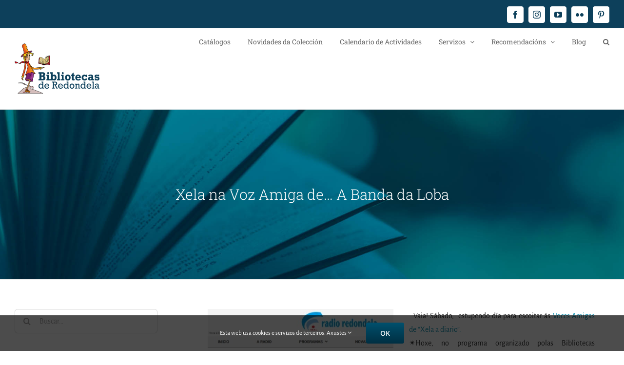

--- FILE ---
content_type: text/html; charset=UTF-8
request_url: https://bibliotecas.redondela.gal/xela-na-voz-amiga-de-a-banda-da-loba/
body_size: 15032
content:
<!DOCTYPE html>
<html class="avada-html-layout-wide avada-html-header-position-top avada-is-100-percent-template" lang="gl-ES" prefix="og: http://ogp.me/ns# fb: http://ogp.me/ns/fb#">
<head>
	<meta http-equiv="X-UA-Compatible" content="IE=edge" />
	<meta http-equiv="Content-Type" content="text/html; charset=utf-8"/>
	<meta name="viewport" content="width=device-width, initial-scale=1" />
	<title>Xela na Voz Amiga de&#8230; A Banda da Loba &#8211; Bibliotecas de Redondela</title>
<meta name='robots' content='max-image-preview:large' />
<link rel="alternate" type="application/rss+xml" title="Bibliotecas de Redondela &raquo; Feed" href="https://bibliotecas.redondela.gal/feed/" />
<link rel="alternate" type="application/rss+xml" title="Bibliotecas de Redondela &raquo; Feed de comentarios" href="https://bibliotecas.redondela.gal/comments/feed/" />
								<link rel="icon" href="https://bibliotecas.redondela.gal/wp-content/uploads/2021/03/Galicia-Concello-de-Redondela-Bibliotecas-de-Redondela-Icon.jpg" type="image/jpeg" />
		
					<!-- Apple Touch Icon -->
						<link rel="apple-touch-icon" sizes="180x180" href="https://bibliotecas.redondela.gal/wp-content/uploads/2021/03/Galicia-Concello-de-Redondela-Bibliotecas-de-Redondela-Icon.jpg" type="image/jpeg">
		
					<!-- Android Icon -->
						<link rel="icon" sizes="192x192" href="https://bibliotecas.redondela.gal/wp-content/uploads/2021/03/Galicia-Concello-de-Redondela-Bibliotecas-de-Redondela-Icon.jpg" type="image/jpeg">
		
					<!-- MS Edge Icon -->
						<meta name="msapplication-TileImage" content="https://bibliotecas.redondela.gal/wp-content/uploads/2021/03/Galicia-Concello-de-Redondela-Bibliotecas-de-Redondela-Icon.jpg" type="image/jpeg">
									<meta name="description" content="  Vaia! Sábado,  estupendo día para escoitar ás Voces Amigas de &quot;Xela a diario&quot;.

✴Hoxe, no programa organizado"/>
				
		<meta property="og:locale" content="gl_ES"/>
		<meta property="og:type" content="article"/>
		<meta property="og:site_name" content="Bibliotecas de Redondela"/>
		<meta property="og:title" content="  Xela na Voz Amiga de&#8230; A Banda da Loba"/>
				<meta property="og:description" content="  Vaia! Sábado,  estupendo día para escoitar ás Voces Amigas de &quot;Xela a diario&quot;.

✴Hoxe, no programa organizado"/>
				<meta property="og:url" content="https://bibliotecas.redondela.gal/xela-na-voz-amiga-de-a-banda-da-loba/"/>
										<meta property="article:published_time" content="2021-05-08T11:01:10+01:00"/>
							<meta property="article:modified_time" content="2024-02-27T08:49:03+01:00"/>
								<meta name="author" content="admin"/>
								<meta property="og:image" content="https://bibliotecas.redondela.gal/wp-content/uploads/2021/05/BLok.jpg"/>
		<meta property="og:image:width" content="466"/>
		<meta property="og:image:height" content="466"/>
		<meta property="og:image:type" content="image/jpeg"/>
				<script type="text/javascript">
/* <![CDATA[ */
window._wpemojiSettings = {"baseUrl":"https:\/\/s.w.org\/images\/core\/emoji\/15.0.3\/72x72\/","ext":".png","svgUrl":"https:\/\/s.w.org\/images\/core\/emoji\/15.0.3\/svg\/","svgExt":".svg","source":{"concatemoji":"https:\/\/bibliotecas.redondela.gal\/wp-includes\/js\/wp-emoji-release.min.js?ver=6.6.4"}};
/*! This file is auto-generated */
!function(i,n){var o,s,e;function c(e){try{var t={supportTests:e,timestamp:(new Date).valueOf()};sessionStorage.setItem(o,JSON.stringify(t))}catch(e){}}function p(e,t,n){e.clearRect(0,0,e.canvas.width,e.canvas.height),e.fillText(t,0,0);var t=new Uint32Array(e.getImageData(0,0,e.canvas.width,e.canvas.height).data),r=(e.clearRect(0,0,e.canvas.width,e.canvas.height),e.fillText(n,0,0),new Uint32Array(e.getImageData(0,0,e.canvas.width,e.canvas.height).data));return t.every(function(e,t){return e===r[t]})}function u(e,t,n){switch(t){case"flag":return n(e,"\ud83c\udff3\ufe0f\u200d\u26a7\ufe0f","\ud83c\udff3\ufe0f\u200b\u26a7\ufe0f")?!1:!n(e,"\ud83c\uddfa\ud83c\uddf3","\ud83c\uddfa\u200b\ud83c\uddf3")&&!n(e,"\ud83c\udff4\udb40\udc67\udb40\udc62\udb40\udc65\udb40\udc6e\udb40\udc67\udb40\udc7f","\ud83c\udff4\u200b\udb40\udc67\u200b\udb40\udc62\u200b\udb40\udc65\u200b\udb40\udc6e\u200b\udb40\udc67\u200b\udb40\udc7f");case"emoji":return!n(e,"\ud83d\udc26\u200d\u2b1b","\ud83d\udc26\u200b\u2b1b")}return!1}function f(e,t,n){var r="undefined"!=typeof WorkerGlobalScope&&self instanceof WorkerGlobalScope?new OffscreenCanvas(300,150):i.createElement("canvas"),a=r.getContext("2d",{willReadFrequently:!0}),o=(a.textBaseline="top",a.font="600 32px Arial",{});return e.forEach(function(e){o[e]=t(a,e,n)}),o}function t(e){var t=i.createElement("script");t.src=e,t.defer=!0,i.head.appendChild(t)}"undefined"!=typeof Promise&&(o="wpEmojiSettingsSupports",s=["flag","emoji"],n.supports={everything:!0,everythingExceptFlag:!0},e=new Promise(function(e){i.addEventListener("DOMContentLoaded",e,{once:!0})}),new Promise(function(t){var n=function(){try{var e=JSON.parse(sessionStorage.getItem(o));if("object"==typeof e&&"number"==typeof e.timestamp&&(new Date).valueOf()<e.timestamp+604800&&"object"==typeof e.supportTests)return e.supportTests}catch(e){}return null}();if(!n){if("undefined"!=typeof Worker&&"undefined"!=typeof OffscreenCanvas&&"undefined"!=typeof URL&&URL.createObjectURL&&"undefined"!=typeof Blob)try{var e="postMessage("+f.toString()+"("+[JSON.stringify(s),u.toString(),p.toString()].join(",")+"));",r=new Blob([e],{type:"text/javascript"}),a=new Worker(URL.createObjectURL(r),{name:"wpTestEmojiSupports"});return void(a.onmessage=function(e){c(n=e.data),a.terminate(),t(n)})}catch(e){}c(n=f(s,u,p))}t(n)}).then(function(e){for(var t in e)n.supports[t]=e[t],n.supports.everything=n.supports.everything&&n.supports[t],"flag"!==t&&(n.supports.everythingExceptFlag=n.supports.everythingExceptFlag&&n.supports[t]);n.supports.everythingExceptFlag=n.supports.everythingExceptFlag&&!n.supports.flag,n.DOMReady=!1,n.readyCallback=function(){n.DOMReady=!0}}).then(function(){return e}).then(function(){var e;n.supports.everything||(n.readyCallback(),(e=n.source||{}).concatemoji?t(e.concatemoji):e.wpemoji&&e.twemoji&&(t(e.twemoji),t(e.wpemoji)))}))}((window,document),window._wpemojiSettings);
/* ]]> */
</script>
<style id='wp-emoji-styles-inline-css' type='text/css'>

	img.wp-smiley, img.emoji {
		display: inline !important;
		border: none !important;
		box-shadow: none !important;
		height: 1em !important;
		width: 1em !important;
		margin: 0 0.07em !important;
		vertical-align: -0.1em !important;
		background: none !important;
		padding: 0 !important;
	}
</style>
<link rel='stylesheet' id='wp-block-library-css' href='https://bibliotecas.redondela.gal/wp-includes/css/dist/block-library/style.min.css?ver=6.6.4' type='text/css' media='all' />
<style id='wp-block-library-theme-inline-css' type='text/css'>
.wp-block-audio :where(figcaption){color:#555;font-size:13px;text-align:center}.is-dark-theme .wp-block-audio :where(figcaption){color:#ffffffa6}.wp-block-audio{margin:0 0 1em}.wp-block-code{border:1px solid #ccc;border-radius:4px;font-family:Menlo,Consolas,monaco,monospace;padding:.8em 1em}.wp-block-embed :where(figcaption){color:#555;font-size:13px;text-align:center}.is-dark-theme .wp-block-embed :where(figcaption){color:#ffffffa6}.wp-block-embed{margin:0 0 1em}.blocks-gallery-caption{color:#555;font-size:13px;text-align:center}.is-dark-theme .blocks-gallery-caption{color:#ffffffa6}:root :where(.wp-block-image figcaption){color:#555;font-size:13px;text-align:center}.is-dark-theme :root :where(.wp-block-image figcaption){color:#ffffffa6}.wp-block-image{margin:0 0 1em}.wp-block-pullquote{border-bottom:4px solid;border-top:4px solid;color:currentColor;margin-bottom:1.75em}.wp-block-pullquote cite,.wp-block-pullquote footer,.wp-block-pullquote__citation{color:currentColor;font-size:.8125em;font-style:normal;text-transform:uppercase}.wp-block-quote{border-left:.25em solid;margin:0 0 1.75em;padding-left:1em}.wp-block-quote cite,.wp-block-quote footer{color:currentColor;font-size:.8125em;font-style:normal;position:relative}.wp-block-quote.has-text-align-right{border-left:none;border-right:.25em solid;padding-left:0;padding-right:1em}.wp-block-quote.has-text-align-center{border:none;padding-left:0}.wp-block-quote.is-large,.wp-block-quote.is-style-large,.wp-block-quote.is-style-plain{border:none}.wp-block-search .wp-block-search__label{font-weight:700}.wp-block-search__button{border:1px solid #ccc;padding:.375em .625em}:where(.wp-block-group.has-background){padding:1.25em 2.375em}.wp-block-separator.has-css-opacity{opacity:.4}.wp-block-separator{border:none;border-bottom:2px solid;margin-left:auto;margin-right:auto}.wp-block-separator.has-alpha-channel-opacity{opacity:1}.wp-block-separator:not(.is-style-wide):not(.is-style-dots){width:100px}.wp-block-separator.has-background:not(.is-style-dots){border-bottom:none;height:1px}.wp-block-separator.has-background:not(.is-style-wide):not(.is-style-dots){height:2px}.wp-block-table{margin:0 0 1em}.wp-block-table td,.wp-block-table th{word-break:normal}.wp-block-table :where(figcaption){color:#555;font-size:13px;text-align:center}.is-dark-theme .wp-block-table :where(figcaption){color:#ffffffa6}.wp-block-video :where(figcaption){color:#555;font-size:13px;text-align:center}.is-dark-theme .wp-block-video :where(figcaption){color:#ffffffa6}.wp-block-video{margin:0 0 1em}:root :where(.wp-block-template-part.has-background){margin-bottom:0;margin-top:0;padding:1.25em 2.375em}
</style>
<style id='classic-theme-styles-inline-css' type='text/css'>
/*! This file is auto-generated */
.wp-block-button__link{color:#fff;background-color:#32373c;border-radius:9999px;box-shadow:none;text-decoration:none;padding:calc(.667em + 2px) calc(1.333em + 2px);font-size:1.125em}.wp-block-file__button{background:#32373c;color:#fff;text-decoration:none}
</style>
<style id='global-styles-inline-css' type='text/css'>
:root{--wp--preset--aspect-ratio--square: 1;--wp--preset--aspect-ratio--4-3: 4/3;--wp--preset--aspect-ratio--3-4: 3/4;--wp--preset--aspect-ratio--3-2: 3/2;--wp--preset--aspect-ratio--2-3: 2/3;--wp--preset--aspect-ratio--16-9: 16/9;--wp--preset--aspect-ratio--9-16: 9/16;--wp--preset--color--black: #000000;--wp--preset--color--cyan-bluish-gray: #abb8c3;--wp--preset--color--white: #ffffff;--wp--preset--color--pale-pink: #f78da7;--wp--preset--color--vivid-red: #cf2e2e;--wp--preset--color--luminous-vivid-orange: #ff6900;--wp--preset--color--luminous-vivid-amber: #fcb900;--wp--preset--color--light-green-cyan: #7bdcb5;--wp--preset--color--vivid-green-cyan: #00d084;--wp--preset--color--pale-cyan-blue: #8ed1fc;--wp--preset--color--vivid-cyan-blue: #0693e3;--wp--preset--color--vivid-purple: #9b51e0;--wp--preset--color--awb-color-1: rgba(255,255,255,1);--wp--preset--color--awb-color-2: rgba(246,246,246,1);--wp--preset--color--awb-color-3: rgba(226,226,226,1);--wp--preset--color--awb-color-4: rgba(102,102,102,1);--wp--preset--color--awb-color-5: rgba(13,64,91,1);--wp--preset--color--awb-color-6: rgba(0,64,90,1);--wp--preset--color--awb-color-7: rgba(51,51,51,1);--wp--preset--color--awb-color-8: rgba(0,0,0,1);--wp--preset--color--awb-color-custom-10: rgba(33,41,52,1);--wp--preset--color--awb-color-custom-11: rgba(206,206,206,1);--wp--preset--color--awb-color-custom-12: rgba(242,243,245,1);--wp--preset--color--awb-color-custom-13: rgba(116,116,116,1);--wp--preset--color--awb-color-custom-14: rgba(242,243,245,0.7);--wp--preset--color--awb-color-custom-15: rgba(237,237,237,1);--wp--preset--color--awb-color-custom-16: rgba(22,147,178,1);--wp--preset--color--awb-color-custom-17: rgba(249,249,251,1);--wp--preset--color--awb-color-custom-18: rgba(74,78,87,1);--wp--preset--gradient--vivid-cyan-blue-to-vivid-purple: linear-gradient(135deg,rgba(6,147,227,1) 0%,rgb(155,81,224) 100%);--wp--preset--gradient--light-green-cyan-to-vivid-green-cyan: linear-gradient(135deg,rgb(122,220,180) 0%,rgb(0,208,130) 100%);--wp--preset--gradient--luminous-vivid-amber-to-luminous-vivid-orange: linear-gradient(135deg,rgba(252,185,0,1) 0%,rgba(255,105,0,1) 100%);--wp--preset--gradient--luminous-vivid-orange-to-vivid-red: linear-gradient(135deg,rgba(255,105,0,1) 0%,rgb(207,46,46) 100%);--wp--preset--gradient--very-light-gray-to-cyan-bluish-gray: linear-gradient(135deg,rgb(238,238,238) 0%,rgb(169,184,195) 100%);--wp--preset--gradient--cool-to-warm-spectrum: linear-gradient(135deg,rgb(74,234,220) 0%,rgb(151,120,209) 20%,rgb(207,42,186) 40%,rgb(238,44,130) 60%,rgb(251,105,98) 80%,rgb(254,248,76) 100%);--wp--preset--gradient--blush-light-purple: linear-gradient(135deg,rgb(255,206,236) 0%,rgb(152,150,240) 100%);--wp--preset--gradient--blush-bordeaux: linear-gradient(135deg,rgb(254,205,165) 0%,rgb(254,45,45) 50%,rgb(107,0,62) 100%);--wp--preset--gradient--luminous-dusk: linear-gradient(135deg,rgb(255,203,112) 0%,rgb(199,81,192) 50%,rgb(65,88,208) 100%);--wp--preset--gradient--pale-ocean: linear-gradient(135deg,rgb(255,245,203) 0%,rgb(182,227,212) 50%,rgb(51,167,181) 100%);--wp--preset--gradient--electric-grass: linear-gradient(135deg,rgb(202,248,128) 0%,rgb(113,206,126) 100%);--wp--preset--gradient--midnight: linear-gradient(135deg,rgb(2,3,129) 0%,rgb(40,116,252) 100%);--wp--preset--font-size--small: 12px;--wp--preset--font-size--medium: 20px;--wp--preset--font-size--large: 24px;--wp--preset--font-size--x-large: 42px;--wp--preset--font-size--normal: 16px;--wp--preset--font-size--xlarge: 32px;--wp--preset--font-size--huge: 48px;--wp--preset--spacing--20: 0.44rem;--wp--preset--spacing--30: 0.67rem;--wp--preset--spacing--40: 1rem;--wp--preset--spacing--50: 1.5rem;--wp--preset--spacing--60: 2.25rem;--wp--preset--spacing--70: 3.38rem;--wp--preset--spacing--80: 5.06rem;--wp--preset--shadow--natural: 6px 6px 9px rgba(0, 0, 0, 0.2);--wp--preset--shadow--deep: 12px 12px 50px rgba(0, 0, 0, 0.4);--wp--preset--shadow--sharp: 6px 6px 0px rgba(0, 0, 0, 0.2);--wp--preset--shadow--outlined: 6px 6px 0px -3px rgba(255, 255, 255, 1), 6px 6px rgba(0, 0, 0, 1);--wp--preset--shadow--crisp: 6px 6px 0px rgba(0, 0, 0, 1);}:where(.is-layout-flex){gap: 0.5em;}:where(.is-layout-grid){gap: 0.5em;}body .is-layout-flex{display: flex;}.is-layout-flex{flex-wrap: wrap;align-items: center;}.is-layout-flex > :is(*, div){margin: 0;}body .is-layout-grid{display: grid;}.is-layout-grid > :is(*, div){margin: 0;}:where(.wp-block-columns.is-layout-flex){gap: 2em;}:where(.wp-block-columns.is-layout-grid){gap: 2em;}:where(.wp-block-post-template.is-layout-flex){gap: 1.25em;}:where(.wp-block-post-template.is-layout-grid){gap: 1.25em;}.has-black-color{color: var(--wp--preset--color--black) !important;}.has-cyan-bluish-gray-color{color: var(--wp--preset--color--cyan-bluish-gray) !important;}.has-white-color{color: var(--wp--preset--color--white) !important;}.has-pale-pink-color{color: var(--wp--preset--color--pale-pink) !important;}.has-vivid-red-color{color: var(--wp--preset--color--vivid-red) !important;}.has-luminous-vivid-orange-color{color: var(--wp--preset--color--luminous-vivid-orange) !important;}.has-luminous-vivid-amber-color{color: var(--wp--preset--color--luminous-vivid-amber) !important;}.has-light-green-cyan-color{color: var(--wp--preset--color--light-green-cyan) !important;}.has-vivid-green-cyan-color{color: var(--wp--preset--color--vivid-green-cyan) !important;}.has-pale-cyan-blue-color{color: var(--wp--preset--color--pale-cyan-blue) !important;}.has-vivid-cyan-blue-color{color: var(--wp--preset--color--vivid-cyan-blue) !important;}.has-vivid-purple-color{color: var(--wp--preset--color--vivid-purple) !important;}.has-black-background-color{background-color: var(--wp--preset--color--black) !important;}.has-cyan-bluish-gray-background-color{background-color: var(--wp--preset--color--cyan-bluish-gray) !important;}.has-white-background-color{background-color: var(--wp--preset--color--white) !important;}.has-pale-pink-background-color{background-color: var(--wp--preset--color--pale-pink) !important;}.has-vivid-red-background-color{background-color: var(--wp--preset--color--vivid-red) !important;}.has-luminous-vivid-orange-background-color{background-color: var(--wp--preset--color--luminous-vivid-orange) !important;}.has-luminous-vivid-amber-background-color{background-color: var(--wp--preset--color--luminous-vivid-amber) !important;}.has-light-green-cyan-background-color{background-color: var(--wp--preset--color--light-green-cyan) !important;}.has-vivid-green-cyan-background-color{background-color: var(--wp--preset--color--vivid-green-cyan) !important;}.has-pale-cyan-blue-background-color{background-color: var(--wp--preset--color--pale-cyan-blue) !important;}.has-vivid-cyan-blue-background-color{background-color: var(--wp--preset--color--vivid-cyan-blue) !important;}.has-vivid-purple-background-color{background-color: var(--wp--preset--color--vivid-purple) !important;}.has-black-border-color{border-color: var(--wp--preset--color--black) !important;}.has-cyan-bluish-gray-border-color{border-color: var(--wp--preset--color--cyan-bluish-gray) !important;}.has-white-border-color{border-color: var(--wp--preset--color--white) !important;}.has-pale-pink-border-color{border-color: var(--wp--preset--color--pale-pink) !important;}.has-vivid-red-border-color{border-color: var(--wp--preset--color--vivid-red) !important;}.has-luminous-vivid-orange-border-color{border-color: var(--wp--preset--color--luminous-vivid-orange) !important;}.has-luminous-vivid-amber-border-color{border-color: var(--wp--preset--color--luminous-vivid-amber) !important;}.has-light-green-cyan-border-color{border-color: var(--wp--preset--color--light-green-cyan) !important;}.has-vivid-green-cyan-border-color{border-color: var(--wp--preset--color--vivid-green-cyan) !important;}.has-pale-cyan-blue-border-color{border-color: var(--wp--preset--color--pale-cyan-blue) !important;}.has-vivid-cyan-blue-border-color{border-color: var(--wp--preset--color--vivid-cyan-blue) !important;}.has-vivid-purple-border-color{border-color: var(--wp--preset--color--vivid-purple) !important;}.has-vivid-cyan-blue-to-vivid-purple-gradient-background{background: var(--wp--preset--gradient--vivid-cyan-blue-to-vivid-purple) !important;}.has-light-green-cyan-to-vivid-green-cyan-gradient-background{background: var(--wp--preset--gradient--light-green-cyan-to-vivid-green-cyan) !important;}.has-luminous-vivid-amber-to-luminous-vivid-orange-gradient-background{background: var(--wp--preset--gradient--luminous-vivid-amber-to-luminous-vivid-orange) !important;}.has-luminous-vivid-orange-to-vivid-red-gradient-background{background: var(--wp--preset--gradient--luminous-vivid-orange-to-vivid-red) !important;}.has-very-light-gray-to-cyan-bluish-gray-gradient-background{background: var(--wp--preset--gradient--very-light-gray-to-cyan-bluish-gray) !important;}.has-cool-to-warm-spectrum-gradient-background{background: var(--wp--preset--gradient--cool-to-warm-spectrum) !important;}.has-blush-light-purple-gradient-background{background: var(--wp--preset--gradient--blush-light-purple) !important;}.has-blush-bordeaux-gradient-background{background: var(--wp--preset--gradient--blush-bordeaux) !important;}.has-luminous-dusk-gradient-background{background: var(--wp--preset--gradient--luminous-dusk) !important;}.has-pale-ocean-gradient-background{background: var(--wp--preset--gradient--pale-ocean) !important;}.has-electric-grass-gradient-background{background: var(--wp--preset--gradient--electric-grass) !important;}.has-midnight-gradient-background{background: var(--wp--preset--gradient--midnight) !important;}.has-small-font-size{font-size: var(--wp--preset--font-size--small) !important;}.has-medium-font-size{font-size: var(--wp--preset--font-size--medium) !important;}.has-large-font-size{font-size: var(--wp--preset--font-size--large) !important;}.has-x-large-font-size{font-size: var(--wp--preset--font-size--x-large) !important;}
:where(.wp-block-post-template.is-layout-flex){gap: 1.25em;}:where(.wp-block-post-template.is-layout-grid){gap: 1.25em;}
:where(.wp-block-columns.is-layout-flex){gap: 2em;}:where(.wp-block-columns.is-layout-grid){gap: 2em;}
:root :where(.wp-block-pullquote){font-size: 1.5em;line-height: 1.6;}
</style>
<link rel='stylesheet' id='child-style-css' href='https://bibliotecas.redondela.gal/wp-content/themes/Avada-Child-Theme/style.css?ver=6.6.4' type='text/css' media='all' />
<link rel='stylesheet' id='fusion-dynamic-css-css' href='https://bibliotecas.redondela.gal/wp-content/uploads/fusion-styles/f1be40287304498877553e610fd2f77e.min.css?ver=3.14.2' type='text/css' media='all' />
<script type="text/javascript" src="https://bibliotecas.redondela.gal/wp-includes/js/jquery/jquery.min.js?ver=3.7.1" id="jquery-core-js"></script>
<script type="text/javascript" src="https://bibliotecas.redondela.gal/wp-includes/js/jquery/jquery-migrate.min.js?ver=3.4.1" id="jquery-migrate-js"></script>
<link rel="https://api.w.org/" href="https://bibliotecas.redondela.gal/wp-json/" /><link rel="alternate" title="JSON" type="application/json" href="https://bibliotecas.redondela.gal/wp-json/wp/v2/posts/440" /><link rel="EditURI" type="application/rsd+xml" title="RSD" href="https://bibliotecas.redondela.gal/xmlrpc.php?rsd" />
<meta name="generator" content="WordPress 6.6.4" />
<link rel="canonical" href="https://bibliotecas.redondela.gal/xela-na-voz-amiga-de-a-banda-da-loba/" />
<link rel='shortlink' href='https://bibliotecas.redondela.gal/?p=440' />
<link rel="alternate" title="oEmbed (JSON)" type="application/json+oembed" href="https://bibliotecas.redondela.gal/wp-json/oembed/1.0/embed?url=https%3A%2F%2Fbibliotecas.redondela.gal%2Fxela-na-voz-amiga-de-a-banda-da-loba%2F" />
<link rel="alternate" title="oEmbed (XML)" type="text/xml+oembed" href="https://bibliotecas.redondela.gal/wp-json/oembed/1.0/embed?url=https%3A%2F%2Fbibliotecas.redondela.gal%2Fxela-na-voz-amiga-de-a-banda-da-loba%2F&#038;format=xml" />
<style type="text/css" id="css-fb-visibility">@media screen and (max-width: 415px){.fusion-no-small-visibility{display:none !important;}body .sm-text-align-center{text-align:center !important;}body .sm-text-align-left{text-align:left !important;}body .sm-text-align-right{text-align:right !important;}body .sm-text-align-justify{text-align:justify !important;}body .sm-flex-align-center{justify-content:center !important;}body .sm-flex-align-flex-start{justify-content:flex-start !important;}body .sm-flex-align-flex-end{justify-content:flex-end !important;}body .sm-mx-auto{margin-left:auto !important;margin-right:auto !important;}body .sm-ml-auto{margin-left:auto !important;}body .sm-mr-auto{margin-right:auto !important;}body .fusion-absolute-position-small{position:absolute;width:100%;}.awb-sticky.awb-sticky-small{ position: sticky; top: var(--awb-sticky-offset,0); }}@media screen and (min-width: 416px) and (max-width: 835px){.fusion-no-medium-visibility{display:none !important;}body .md-text-align-center{text-align:center !important;}body .md-text-align-left{text-align:left !important;}body .md-text-align-right{text-align:right !important;}body .md-text-align-justify{text-align:justify !important;}body .md-flex-align-center{justify-content:center !important;}body .md-flex-align-flex-start{justify-content:flex-start !important;}body .md-flex-align-flex-end{justify-content:flex-end !important;}body .md-mx-auto{margin-left:auto !important;margin-right:auto !important;}body .md-ml-auto{margin-left:auto !important;}body .md-mr-auto{margin-right:auto !important;}body .fusion-absolute-position-medium{position:absolute;width:100%;}.awb-sticky.awb-sticky-medium{ position: sticky; top: var(--awb-sticky-offset,0); }}@media screen and (min-width: 836px){.fusion-no-large-visibility{display:none !important;}body .lg-text-align-center{text-align:center !important;}body .lg-text-align-left{text-align:left !important;}body .lg-text-align-right{text-align:right !important;}body .lg-text-align-justify{text-align:justify !important;}body .lg-flex-align-center{justify-content:center !important;}body .lg-flex-align-flex-start{justify-content:flex-start !important;}body .lg-flex-align-flex-end{justify-content:flex-end !important;}body .lg-mx-auto{margin-left:auto !important;margin-right:auto !important;}body .lg-ml-auto{margin-left:auto !important;}body .lg-mr-auto{margin-right:auto !important;}body .fusion-absolute-position-large{position:absolute;width:100%;}.awb-sticky.awb-sticky-large{ position: sticky; top: var(--awb-sticky-offset,0); }}</style>		<script type="text/javascript">
			var doc = document.documentElement;
			doc.setAttribute( 'data-useragent', navigator.userAgent );
		</script>
		
	</head>

<body class="post-template-default single single-post postid-440 single-format-standard has-sidebar fusion-image-hovers fusion-pagination-sizing fusion-button_type-flat fusion-button_span-no fusion-button_gradient-linear avada-image-rollover-circle-yes avada-image-rollover-no fusion-has-button-gradient fusion-body ltr no-tablet-sticky-header no-mobile-sticky-header no-mobile-slidingbar no-desktop-totop no-mobile-totop avada-has-rev-slider-styles fusion-disable-outline fusion-sub-menu-fade mobile-logo-pos-left layout-wide-mode avada-has-boxed-modal-shadow-none layout-scroll-offset-full avada-has-zero-margin-offset-top fusion-top-header menu-text-align-center mobile-menu-design-modern fusion-show-pagination-text fusion-header-layout-v2 avada-responsive avada-footer-fx-none avada-menu-highlight-style-bottombar fusion-search-form-clean fusion-main-menu-search-overlay fusion-avatar-circle avada-dropdown-styles avada-blog-layout-medium avada-blog-archive-layout-medium avada-header-shadow-no avada-menu-icon-position-left avada-has-mainmenu-dropdown-divider avada-has-header-100-width avada-has-pagetitle-100-width avada-has-pagetitle-bg-full avada-has-mobile-menu-search avada-has-main-nav-search-icon avada-has-100-footer avada-has-breadcrumb-mobile-hidden avada-has-titlebar-bar_and_content avada-header-border-color-full-transparent avada-has-pagination-width_height avada-flyout-menu-direction-fade avada-ec-views-v1" data-awb-post-id="440">
		<a class="skip-link screen-reader-text" href="#content">Skip to content</a>

	<div id="boxed-wrapper">
		
		<div id="wrapper" class="fusion-wrapper">
			<div id="home" style="position:relative;top:-1px;"></div>
							
					
			<header class="fusion-header-wrapper">
				<div class="fusion-header-v2 fusion-logo-alignment fusion-logo-left fusion-sticky-menu-1 fusion-sticky-logo-1 fusion-mobile-logo-1  fusion-mobile-menu-design-modern">
					
<div class="fusion-secondary-header">
	<div class="fusion-row">
							<div class="fusion-alignright">
				<div class="fusion-social-links-header"><div class="fusion-social-networks boxed-icons"><div class="fusion-social-networks-wrapper"><a  class="fusion-social-network-icon fusion-tooltip fusion-facebook awb-icon-facebook" style title="Facebook" href="https://www.facebook.com/bibliotecas.deredondela" target="_blank" rel="noreferrer"><span class="screen-reader-text">Facebook</span></a><a  class="fusion-social-network-icon fusion-tooltip fusion-instagram awb-icon-instagram" style title="Instagram" href="https://www.instagram.com/bibliotecas_de_redondela/" target="_blank" rel="noopener noreferrer"><span class="screen-reader-text">Instagram</span></a><a  class="fusion-social-network-icon fusion-tooltip fusion-youtube awb-icon-youtube" style title="YouTube" href="https://www.youtube.com/channel/UCM5VY2TDJ88FxC6fCdW5yjw/videos" target="_blank" rel="noopener noreferrer"><span class="screen-reader-text">YouTube</span></a><a  class="fusion-social-network-icon fusion-tooltip fusion-flickr awb-icon-flickr" style title="Flickr" href="https://www.flickr.com/photos/bibliotecasredondela/albums" target="_blank" rel="noopener noreferrer"><span class="screen-reader-text">Flickr</span></a><a  class="fusion-social-network-icon fusion-tooltip fusion-pinterest awb-icon-pinterest" style title="Pinterest" href="https://www.pinterest.es/biblioredondela/" target="_blank" rel="noopener noreferrer"><span class="screen-reader-text">Pinterest</span></a></div></div></div>			</div>
			</div>
</div>
<div class="fusion-header-sticky-height"></div>
<div class="fusion-header">
	<div class="fusion-row">
					<div class="fusion-logo" data-margin-top="31px" data-margin-bottom="31px" data-margin-left="0px" data-margin-right="0px">
			<a class="fusion-logo-link"  href="https://bibliotecas.redondela.gal/" >

						<!-- standard logo -->
			<img src="https://bibliotecas.redondela.gal/wp-content/uploads/2023/07/Galicia-Concello-de-Redondela-Bibliotecas-de-Redondela-.png" srcset="https://bibliotecas.redondela.gal/wp-content/uploads/2023/07/Galicia-Concello-de-Redondela-Bibliotecas-de-Redondela-.png 1x, https://bibliotecas.redondela.gal/wp-content/uploads/2023/07/Galicia-Concello-de-Redondela-Bibliotecas-de-Redondela-.png 2x" width="348" height="206" style="max-height:206px;height:auto;" alt="Bibliotecas de Redondela Logo" data-retina_logo_url="https://bibliotecas.redondela.gal/wp-content/uploads/2023/07/Galicia-Concello-de-Redondela-Bibliotecas-de-Redondela-.png" class="fusion-standard-logo" />

											<!-- mobile logo -->
				<img src="https://bibliotecas.redondela.gal/wp-content/uploads/2023/07/Galicia-Concello-de-Redondela-Bibliotecas-de-Redondela-.png" srcset="https://bibliotecas.redondela.gal/wp-content/uploads/2023/07/Galicia-Concello-de-Redondela-Bibliotecas-de-Redondela-.png 1x, https://bibliotecas.redondela.gal/wp-content/uploads/2023/07/Galicia-Concello-de-Redondela-Bibliotecas-de-Redondela-.png 2x" width="348" height="206" style="max-height:206px;height:auto;" alt="Bibliotecas de Redondela Logo" data-retina_logo_url="https://bibliotecas.redondela.gal/wp-content/uploads/2023/07/Galicia-Concello-de-Redondela-Bibliotecas-de-Redondela-.png" class="fusion-mobile-logo" />
			
											<!-- sticky header logo -->
				<img src="https://bibliotecas.redondela.gal/wp-content/uploads/2023/07/Galicia-Concello-de-Redondela-Bibliotecas-de-Redondela-.png" srcset="https://bibliotecas.redondela.gal/wp-content/uploads/2023/07/Galicia-Concello-de-Redondela-Bibliotecas-de-Redondela-.png 1x, https://bibliotecas.redondela.gal/wp-content/uploads/2023/07/Galicia-Concello-de-Redondela-Bibliotecas-de-Redondela-.png 2x" width="348" height="206" style="max-height:206px;height:auto;" alt="Bibliotecas de Redondela Logo" data-retina_logo_url="https://bibliotecas.redondela.gal/wp-content/uploads/2023/07/Galicia-Concello-de-Redondela-Bibliotecas-de-Redondela-.png" class="fusion-sticky-logo" />
					</a>
		</div>		<nav class="fusion-main-menu" aria-label="Main Menu"><div class="fusion-overlay-search">		<form role="search" class="searchform fusion-search-form  fusion-live-search fusion-search-form-clean" method="get" action="https://bibliotecas.redondela.gal/">
			<div class="fusion-search-form-content">

				
				<div class="fusion-search-field search-field">
					<label><span class="screen-reader-text">Buscar:</span>
													<input type="search" class="s fusion-live-search-input" name="s" id="fusion-live-search-input-0" autocomplete="off" placeholder="Buscar…" required aria-required="true" aria-label="Buscar…"/>
											</label>
				</div>
				<div class="fusion-search-button search-button">
					<input type="submit" class="fusion-search-submit searchsubmit" aria-label="Buscar" value="&#xf002;" />
										<div class="fusion-slider-loading"></div>
									</div>

				
			</div>


							<div class="fusion-search-results-wrapper"><div class="fusion-search-results"></div></div>
			
		</form>
		<div class="fusion-search-spacer"></div><a href="#" role="button" aria-label="Close Search" class="fusion-close-search"></a></div><ul id="menu-menu-principal" class="fusion-menu"><li  id="menu-item-107"  class="menu-item menu-item-type-post_type menu-item-object-page menu-item-107"  data-item-id="107"><a  href="https://bibliotecas.redondela.gal/catalogos/" class="fusion-bottombar-highlight"><span class="menu-text">Catálogos</span></a></li><li  id="menu-item-1369"  class="menu-item menu-item-type-custom menu-item-object-custom menu-item-1369"  data-item-id="1369"><a  href="https://bibliotecas.redondela.gal/as-listas-de-novidades/" class="fusion-bottombar-highlight"><span class="menu-text">Novidades da Colección</span></a></li><li  id="menu-item-1376"  class="menu-item menu-item-type-custom menu-item-object-custom menu-item-1376"  data-item-id="1376"><a  target="_blank" rel="noopener noreferrer" href="https://calendar.google.com/calendar/embed?src=bibliotecachapela%40redondela.es&#038;ctz=Europe%2FMadrid" class="fusion-bottombar-highlight"><span class="menu-text">Calendario de Actividades</span></a></li><li  id="menu-item-67"  class="menu-item menu-item-type-custom menu-item-object-custom menu-item-has-children menu-item-67 fusion-dropdown-menu"  data-item-id="67"><a  href="#" class="fusion-bottombar-highlight"><span class="menu-text">Servizos</span> <span class="fusion-caret"><i class="fusion-dropdown-indicator" aria-hidden="true"></i></span></a><ul class="sub-menu"><li  id="menu-item-80"  class="menu-item menu-item-type-post_type menu-item-object-page menu-item-80 fusion-dropdown-submenu" ><a  href="https://bibliotecas.redondela.gal/espazo-persoal/" class="fusion-bottombar-highlight"><span>O teu espazo persoal</span></a></li><li  id="menu-item-83"  class="menu-item menu-item-type-post_type menu-item-object-page menu-item-83 fusion-dropdown-submenu" ><a  href="https://bibliotecas.redondela.gal/pregunte-as-bibliotecas-responden/" class="fusion-bottombar-highlight"><span>Pregunte: as Bibliotecas responden</span></a></li><li  id="menu-item-88"  class="menu-item menu-item-type-post_type menu-item-object-page menu-item-88 fusion-dropdown-submenu" ><a  href="https://bibliotecas.redondela.gal/punto-de-investigacion-redondela-na-historia/" class="fusion-bottombar-highlight"><span>Punto de Investigación Redondela na Historia</span></a></li><li  id="menu-item-1429"  class="menu-item menu-item-type-custom menu-item-object-custom menu-item-1429 fusion-dropdown-submenu" ><a  target="_blank" rel="noopener noreferrer" href="https://rbgalicia.xunta.gal/gl/recursos-en-lina" class="fusion-bottombar-highlight"><span>Recursos en liña</span></a></li></ul></li><li  id="menu-item-97"  class="menu-item menu-item-type-custom menu-item-object-custom menu-item-has-children menu-item-97 fusion-dropdown-menu"  data-item-id="97"><a  href="#" class="fusion-bottombar-highlight"><span class="menu-text">Recomendacións</span> <span class="fusion-caret"><i class="fusion-dropdown-indicator" aria-hidden="true"></i></span></a><ul class="sub-menu"><li  id="menu-item-96"  class="menu-item menu-item-type-post_type menu-item-object-page menu-item-96 fusion-dropdown-submenu" ><a  href="https://bibliotecas.redondela.gal/biblioterapia/" class="fusion-bottombar-highlight"><span>Biblioterapia</span></a></li><li  id="menu-item-1433"  class="menu-item menu-item-type-custom menu-item-object-custom menu-item-1433 fusion-dropdown-submenu" ><a  target="_blank" rel="noopener noreferrer" href="https://www.radioredondela.com/?s=Literatura+nas+Ondas" class="fusion-bottombar-highlight"><span>Literatura nas Ondas</span></a></li></ul></li><li  id="menu-item-18"  class="menu-item menu-item-type-post_type menu-item-object-page current_page_parent menu-item-18"  data-item-id="18"><a  href="https://bibliotecas.redondela.gal/blog/" class="fusion-bottombar-highlight"><span class="menu-text">Blog</span></a></li><li class="fusion-custom-menu-item fusion-main-menu-search fusion-search-overlay"><a class="fusion-main-menu-icon" href="#" aria-label="Buscar" data-title="Buscar" title="Buscar" role="button" aria-expanded="false"></a></li></ul></nav><nav class="fusion-main-menu fusion-sticky-menu" aria-label="Main Menu Sticky"><div class="fusion-overlay-search">		<form role="search" class="searchform fusion-search-form  fusion-live-search fusion-search-form-clean" method="get" action="https://bibliotecas.redondela.gal/">
			<div class="fusion-search-form-content">

				
				<div class="fusion-search-field search-field">
					<label><span class="screen-reader-text">Buscar:</span>
													<input type="search" class="s fusion-live-search-input" name="s" id="fusion-live-search-input-1" autocomplete="off" placeholder="Buscar…" required aria-required="true" aria-label="Buscar…"/>
											</label>
				</div>
				<div class="fusion-search-button search-button">
					<input type="submit" class="fusion-search-submit searchsubmit" aria-label="Buscar" value="&#xf002;" />
										<div class="fusion-slider-loading"></div>
									</div>

				
			</div>


							<div class="fusion-search-results-wrapper"><div class="fusion-search-results"></div></div>
			
		</form>
		<div class="fusion-search-spacer"></div><a href="#" role="button" aria-label="Close Search" class="fusion-close-search"></a></div><ul id="menu-menu-principal-1" class="fusion-menu"><li   class="menu-item menu-item-type-post_type menu-item-object-page menu-item-107"  data-item-id="107"><a  href="https://bibliotecas.redondela.gal/catalogos/" class="fusion-bottombar-highlight"><span class="menu-text">Catálogos</span></a></li><li   class="menu-item menu-item-type-custom menu-item-object-custom menu-item-1369"  data-item-id="1369"><a  href="https://bibliotecas.redondela.gal/as-listas-de-novidades/" class="fusion-bottombar-highlight"><span class="menu-text">Novidades da Colección</span></a></li><li   class="menu-item menu-item-type-custom menu-item-object-custom menu-item-1376"  data-item-id="1376"><a  target="_blank" rel="noopener noreferrer" href="https://calendar.google.com/calendar/embed?src=bibliotecachapela%40redondela.es&#038;ctz=Europe%2FMadrid" class="fusion-bottombar-highlight"><span class="menu-text">Calendario de Actividades</span></a></li><li   class="menu-item menu-item-type-custom menu-item-object-custom menu-item-has-children menu-item-67 fusion-dropdown-menu"  data-item-id="67"><a  href="#" class="fusion-bottombar-highlight"><span class="menu-text">Servizos</span> <span class="fusion-caret"><i class="fusion-dropdown-indicator" aria-hidden="true"></i></span></a><ul class="sub-menu"><li   class="menu-item menu-item-type-post_type menu-item-object-page menu-item-80 fusion-dropdown-submenu" ><a  href="https://bibliotecas.redondela.gal/espazo-persoal/" class="fusion-bottombar-highlight"><span>O teu espazo persoal</span></a></li><li   class="menu-item menu-item-type-post_type menu-item-object-page menu-item-83 fusion-dropdown-submenu" ><a  href="https://bibliotecas.redondela.gal/pregunte-as-bibliotecas-responden/" class="fusion-bottombar-highlight"><span>Pregunte: as Bibliotecas responden</span></a></li><li   class="menu-item menu-item-type-post_type menu-item-object-page menu-item-88 fusion-dropdown-submenu" ><a  href="https://bibliotecas.redondela.gal/punto-de-investigacion-redondela-na-historia/" class="fusion-bottombar-highlight"><span>Punto de Investigación Redondela na Historia</span></a></li><li   class="menu-item menu-item-type-custom menu-item-object-custom menu-item-1429 fusion-dropdown-submenu" ><a  target="_blank" rel="noopener noreferrer" href="https://rbgalicia.xunta.gal/gl/recursos-en-lina" class="fusion-bottombar-highlight"><span>Recursos en liña</span></a></li></ul></li><li   class="menu-item menu-item-type-custom menu-item-object-custom menu-item-has-children menu-item-97 fusion-dropdown-menu"  data-item-id="97"><a  href="#" class="fusion-bottombar-highlight"><span class="menu-text">Recomendacións</span> <span class="fusion-caret"><i class="fusion-dropdown-indicator" aria-hidden="true"></i></span></a><ul class="sub-menu"><li   class="menu-item menu-item-type-post_type menu-item-object-page menu-item-96 fusion-dropdown-submenu" ><a  href="https://bibliotecas.redondela.gal/biblioterapia/" class="fusion-bottombar-highlight"><span>Biblioterapia</span></a></li><li   class="menu-item menu-item-type-custom menu-item-object-custom menu-item-1433 fusion-dropdown-submenu" ><a  target="_blank" rel="noopener noreferrer" href="https://www.radioredondela.com/?s=Literatura+nas+Ondas" class="fusion-bottombar-highlight"><span>Literatura nas Ondas</span></a></li></ul></li><li   class="menu-item menu-item-type-post_type menu-item-object-page current_page_parent menu-item-18"  data-item-id="18"><a  href="https://bibliotecas.redondela.gal/blog/" class="fusion-bottombar-highlight"><span class="menu-text">Blog</span></a></li><li class="fusion-custom-menu-item fusion-main-menu-search fusion-search-overlay"><a class="fusion-main-menu-icon" href="#" aria-label="Buscar" data-title="Buscar" title="Buscar" role="button" aria-expanded="false"></a></li></ul></nav><div class="fusion-mobile-navigation"><ul id="menu-menu-principal-2" class="fusion-mobile-menu"><li   class="menu-item menu-item-type-post_type menu-item-object-page menu-item-107"  data-item-id="107"><a  href="https://bibliotecas.redondela.gal/catalogos/" class="fusion-bottombar-highlight"><span class="menu-text">Catálogos</span></a></li><li   class="menu-item menu-item-type-custom menu-item-object-custom menu-item-1369"  data-item-id="1369"><a  href="https://bibliotecas.redondela.gal/as-listas-de-novidades/" class="fusion-bottombar-highlight"><span class="menu-text">Novidades da Colección</span></a></li><li   class="menu-item menu-item-type-custom menu-item-object-custom menu-item-1376"  data-item-id="1376"><a  target="_blank" rel="noopener noreferrer" href="https://calendar.google.com/calendar/embed?src=bibliotecachapela%40redondela.es&#038;ctz=Europe%2FMadrid" class="fusion-bottombar-highlight"><span class="menu-text">Calendario de Actividades</span></a></li><li   class="menu-item menu-item-type-custom menu-item-object-custom menu-item-has-children menu-item-67 fusion-dropdown-menu"  data-item-id="67"><a  href="#" class="fusion-bottombar-highlight"><span class="menu-text">Servizos</span> <span class="fusion-caret"><i class="fusion-dropdown-indicator" aria-hidden="true"></i></span></a><ul class="sub-menu"><li   class="menu-item menu-item-type-post_type menu-item-object-page menu-item-80 fusion-dropdown-submenu" ><a  href="https://bibliotecas.redondela.gal/espazo-persoal/" class="fusion-bottombar-highlight"><span>O teu espazo persoal</span></a></li><li   class="menu-item menu-item-type-post_type menu-item-object-page menu-item-83 fusion-dropdown-submenu" ><a  href="https://bibliotecas.redondela.gal/pregunte-as-bibliotecas-responden/" class="fusion-bottombar-highlight"><span>Pregunte: as Bibliotecas responden</span></a></li><li   class="menu-item menu-item-type-post_type menu-item-object-page menu-item-88 fusion-dropdown-submenu" ><a  href="https://bibliotecas.redondela.gal/punto-de-investigacion-redondela-na-historia/" class="fusion-bottombar-highlight"><span>Punto de Investigación Redondela na Historia</span></a></li><li   class="menu-item menu-item-type-custom menu-item-object-custom menu-item-1429 fusion-dropdown-submenu" ><a  target="_blank" rel="noopener noreferrer" href="https://rbgalicia.xunta.gal/gl/recursos-en-lina" class="fusion-bottombar-highlight"><span>Recursos en liña</span></a></li></ul></li><li   class="menu-item menu-item-type-custom menu-item-object-custom menu-item-has-children menu-item-97 fusion-dropdown-menu"  data-item-id="97"><a  href="#" class="fusion-bottombar-highlight"><span class="menu-text">Recomendacións</span> <span class="fusion-caret"><i class="fusion-dropdown-indicator" aria-hidden="true"></i></span></a><ul class="sub-menu"><li   class="menu-item menu-item-type-post_type menu-item-object-page menu-item-96 fusion-dropdown-submenu" ><a  href="https://bibliotecas.redondela.gal/biblioterapia/" class="fusion-bottombar-highlight"><span>Biblioterapia</span></a></li><li   class="menu-item menu-item-type-custom menu-item-object-custom menu-item-1433 fusion-dropdown-submenu" ><a  target="_blank" rel="noopener noreferrer" href="https://www.radioredondela.com/?s=Literatura+nas+Ondas" class="fusion-bottombar-highlight"><span>Literatura nas Ondas</span></a></li></ul></li><li   class="menu-item menu-item-type-post_type menu-item-object-page current_page_parent menu-item-18"  data-item-id="18"><a  href="https://bibliotecas.redondela.gal/blog/" class="fusion-bottombar-highlight"><span class="menu-text">Blog</span></a></li></ul></div>	<div class="fusion-mobile-menu-icons">
							<a href="#" class="fusion-icon awb-icon-bars" aria-label="Toggle mobile menu" aria-expanded="false"></a>
		
					<a href="#" class="fusion-icon awb-icon-search" aria-label="Toggle mobile search"></a>
		
		
			</div>

<nav class="fusion-mobile-nav-holder fusion-mobile-menu-text-align-left fusion-mobile-menu-indicator-hide" aria-label="Main Menu Mobile"></nav>

	<nav class="fusion-mobile-nav-holder fusion-mobile-menu-text-align-left fusion-mobile-menu-indicator-hide fusion-mobile-sticky-nav-holder" aria-label="Main Menu Mobile Sticky"></nav>
		
<div class="fusion-clearfix"></div>
<div class="fusion-mobile-menu-search">
			<form role="search" class="searchform fusion-search-form  fusion-live-search fusion-search-form-clean" method="get" action="https://bibliotecas.redondela.gal/">
			<div class="fusion-search-form-content">

				
				<div class="fusion-search-field search-field">
					<label><span class="screen-reader-text">Buscar:</span>
													<input type="search" class="s fusion-live-search-input" name="s" id="fusion-live-search-input-2" autocomplete="off" placeholder="Buscar…" required aria-required="true" aria-label="Buscar…"/>
											</label>
				</div>
				<div class="fusion-search-button search-button">
					<input type="submit" class="fusion-search-submit searchsubmit" aria-label="Buscar" value="&#xf002;" />
										<div class="fusion-slider-loading"></div>
									</div>

				
			</div>


							<div class="fusion-search-results-wrapper"><div class="fusion-search-results"></div></div>
			
		</form>
		</div>
			</div>
</div>
				</div>
				<div class="fusion-clearfix"></div>
			</header>
								
							<div id="sliders-container" class="fusion-slider-visibility">
					</div>
				
					
							
			<section class="avada-page-titlebar-wrapper" aria-labelledby="awb-ptb-heading">
	<div class="fusion-page-title-bar fusion-page-title-bar-breadcrumbs fusion-page-title-bar-center">
		<div class="fusion-page-title-row">
			<div class="fusion-page-title-wrapper">
				<div class="fusion-page-title-captions">

																							<h1 id="awb-ptb-heading" class="entry-title">Xela na Voz Amiga de&#8230; A Banda da Loba</h1>

											
																
				</div>

				
			</div>
		</div>
	</div>
</section>

						<main id="main" class="clearfix width-100">
				<div class="fusion-row" style="max-width:100%;">

<section id="content" style="float: right;">
	
					<article id="post-440" class="post post-440 type-post status-publish format-standard has-post-thumbnail hentry category-actividades category-radio tag-letras-galegas tag-radio-redondela tag-xela-arias">
										<span class="entry-title" style="display: none;">Xela na Voz Amiga de&#8230; A Banda da Loba</span>
			
				
						<div class="post-content">
				<div class="fusion-fullwidth fullwidth-box fusion-builder-row-1 nonhundred-percent-fullwidth non-hundred-percent-height-scrolling" style="--awb-border-radius-top-left:0px;--awb-border-radius-top-right:0px;--awb-border-radius-bottom-right:0px;--awb-border-radius-bottom-left:0px;--awb-margin-bottom:30px;--awb-flex-wrap:wrap;" ><div class="fusion-builder-row fusion-row"><div class="fusion-layout-column fusion_builder_column fusion-builder-column-0 fusion_builder_column_1_2 1_2 fusion-one-half fusion-column-first" style="--awb-bg-size:cover;--awb-margin-bottom:0px;width:48%; margin-right: 4%;"><div class="fusion-column-wrapper fusion-flex-column-wrapper-legacy"><div class="fusion-image-element in-legacy-container" style="--awb-caption-title-font-family:var(--h2_typography-font-family);--awb-caption-title-font-weight:var(--h2_typography-font-weight);--awb-caption-title-font-style:var(--h2_typography-font-style);--awb-caption-title-size:var(--h2_typography-font-size);--awb-caption-title-transform:var(--h2_typography-text-transform);--awb-caption-title-line-height:var(--h2_typography-line-height);--awb-caption-title-letter-spacing:var(--h2_typography-letter-spacing);"><span class=" fusion-imageframe imageframe-none imageframe-1 hover-type-none"><img fetchpriority="high" decoding="async" width="466" height="466" title="BLok" src="https://bibliotecas.redondela.gal/wp-content/uploads/2021/05/BLok.jpg" alt class="img-responsive wp-image-442" srcset="https://bibliotecas.redondela.gal/wp-content/uploads/2021/05/BLok-200x200.jpg 200w, https://bibliotecas.redondela.gal/wp-content/uploads/2021/05/BLok-400x400.jpg 400w, https://bibliotecas.redondela.gal/wp-content/uploads/2021/05/BLok.jpg 466w" sizes="(max-width: 835px) 100vw, 466px" /></span></div><div class="fusion-clearfix"></div></div></div><div class="fusion-layout-column fusion_builder_column fusion-builder-column-1 fusion_builder_column_1_2 1_2 fusion-one-half fusion-column-last" style="--awb-bg-size:cover;--awb-margin-bottom:0px;width:48%;"><div class="fusion-column-wrapper fusion-flex-column-wrapper-legacy"><div class="fusion-text fusion-text-1" style="--awb-content-alignment:justify;"><div class="o9v6fnle cxmmr5t8 oygrvhab hcukyx3x c1et5uql ii04i59q">
<div dir="auto">
<div class="kvgmc6g5 cxmmr5t8 oygrvhab hcukyx3x c1et5uql ii04i59q">
<div dir="auto">
<div class="kvgmc6g5 cxmmr5t8 oygrvhab hcukyx3x c1et5uql ii04i59q">
<div dir="auto">
<div class="kvgmc6g5 cxmmr5t8 oygrvhab hcukyx3x c1et5uql ii04i59q"></div>
</div>
</div>
</div>
</div>
<div class="o9v6fnle cxmmr5t8 oygrvhab hcukyx3x c1et5uql ii04i59q">
<div dir="auto">  Vaia! Sábado,  estupendo día para escoitar ás <a href="https://bibliotecas.redondela.gal/homenaxe-radiofonica-xela-a-diario-voces-amigas/">Voces Amigas de &#8220;Xela a diario&#8221;.</a></div>
<div dir="auto"></div>
<div dir="auto">✴Hoxe, no programa organizado polas Bibliotecas Municipais de Redondela e dirixido por<a href="https://www.facebook.com/anafacchini.narradoraoral/"> Ana Facchini</a>, o grupo <a href="https://es-es.facebook.com/abandadaloba/"><strong>A banda da Loba</strong></a>, que ten musicado🎼 varios poemas de Xela Arias.</div>
<div dir="auto"></div>
<div dir="auto">🥳Que mellor xeito de animar o día!</div>
</div>
</div>
</div>
<p><a href="https://www.radioredondela.com/2021/05/08/xela-a-diario-voces-amigas-coa-banda-da-loba/?fbclid=IwAR2W3gf8hcAkLI6H94kwk2GzB0erbzJFTJknklqdYrwKJF1JcRz8npAeR5o">Aquí, na web de Radio Redondela</a></p>
</div><div class="fusion-clearfix"></div></div></div></div></div>
							</div>

												<div class="fusion-meta-info"><div class="fusion-meta-info-wrapper"><span class="vcard rich-snippet-hidden"><span class="fn"><a href="https://bibliotecas.redondela.gal/author/bibliotecas/" title="Artigos de admin" rel="author">admin</a></span></span><span class="updated rich-snippet-hidden">2024-02-27T09:49:03+01:00</span><span>8 Maio, 2021</span><span class="fusion-inline-sep">|</span>Categorías: <a href="https://bibliotecas.redondela.gal/category/actividades/" rel="category tag">ACTIVIDADES</a>, <a href="https://bibliotecas.redondela.gal/category/actividades/radio/" rel="category tag">Radio</a><span class="fusion-inline-sep">|</span><span class="meta-tags">Etiquetas: <a href="https://bibliotecas.redondela.gal/tag/letras-galegas/" rel="tag">Letras Galegas</a>, <a href="https://bibliotecas.redondela.gal/tag/radio-redondela/" rel="tag">Radio Redondela</a>, <a href="https://bibliotecas.redondela.gal/tag/xela-arias/" rel="tag">Xela Arias</a></span><span class="fusion-inline-sep">|</span></div></div>																								
																	</article>
	</section>
<aside id="sidebar" class="sidebar fusion-widget-area fusion-content-widget-area fusion-sidebar-left fusion-blogsidebar" style="float: left;" data="">
											
					<section id="search-2" class="widget widget_search">		<form role="search" class="searchform fusion-search-form  fusion-live-search fusion-search-form-clean" method="get" action="https://bibliotecas.redondela.gal/">
			<div class="fusion-search-form-content">

				
				<div class="fusion-search-field search-field">
					<label><span class="screen-reader-text">Buscar:</span>
													<input type="search" class="s fusion-live-search-input" name="s" id="fusion-live-search-input-3" autocomplete="off" placeholder="Buscar…" required aria-required="true" aria-label="Buscar…"/>
											</label>
				</div>
				<div class="fusion-search-button search-button">
					<input type="submit" class="fusion-search-submit searchsubmit" aria-label="Buscar" value="&#xf002;" />
										<div class="fusion-slider-loading"></div>
									</div>

				
			</div>


							<div class="fusion-search-results-wrapper"><div class="fusion-search-results"></div></div>
			
		</form>
		</section><section id="categories-3" class="widget widget_categories" style="border-style: solid;border-color:transparent;border-width:0px;"><div class="heading"><h4 class="widget-title">Categorías</h4></div>
			<ul>
					<li class="cat-item cat-item-55"><a href="https://bibliotecas.redondela.gal/category/actividade-ao-aire-libre/">Actividade ao aire libre (4)</a>
</li>
	<li class="cat-item cat-item-4"><a href="https://bibliotecas.redondela.gal/category/actividades/">ACTIVIDADES (171)</a>
<ul class='children'>
	<li class="cat-item cat-item-5"><a href="https://bibliotecas.redondela.gal/category/actividades/contacontos/">Contacontos (50)</a>
</li>
	<li class="cat-item cat-item-52"><a href="https://bibliotecas.redondela.gal/category/actividades/exposicions-actividades/">Exposicións (2)</a>
</li>
	<li class="cat-item cat-item-24"><a href="https://bibliotecas.redondela.gal/category/actividades/fundacion-filomena-rivero-alonso/">Fundación Filomena Rivero Alonso (12)</a>
</li>
	<li class="cat-item cat-item-27"><a href="https://bibliotecas.redondela.gal/category/actividades/musica/">Música (5)</a>
</li>
	<li class="cat-item cat-item-48"><a href="https://bibliotecas.redondela.gal/category/actividades/obradoiros-actividades/">Obradoiros (21)</a>
</li>
	<li class="cat-item cat-item-29"><a href="https://bibliotecas.redondela.gal/category/actividades/presentacion-de-libro/">Presentación de libro (12)</a>
</li>
	<li class="cat-item cat-item-7"><a href="https://bibliotecas.redondela.gal/category/actividades/radio/">Radio (45)</a>
</li>
</ul>
</li>
	<li class="cat-item cat-item-72"><a href="https://bibliotecas.redondela.gal/category/actividades-para-publico-adulto/">Actividades para público adulto (6)</a>
</li>
	<li class="cat-item cat-item-67"><a href="https://bibliotecas.redondela.gal/category/amigos-das-bibliotecas-municipais-de-redondela/">Amigos das Bibliotecas Municipais de Redondela (7)</a>
</li>
	<li class="cat-item cat-item-70"><a href="https://bibliotecas.redondela.gal/category/arte/">Arte (2)</a>
</li>
	<li class="cat-item cat-item-57"><a href="https://bibliotecas.redondela.gal/category/biblioterapia/">Biblioterapia (2)</a>
</li>
	<li class="cat-item cat-item-41"><a href="https://bibliotecas.redondela.gal/category/calendario-do-libro-e-da-lectura/">Calendario do Libro e da Lectura (18)</a>
</li>
	<li class="cat-item cat-item-22"><a href="https://bibliotecas.redondela.gal/category/clubs-de-lectura/">CLUBS DE LECTURA (13)</a>
</li>
	<li class="cat-item cat-item-53"><a href="https://bibliotecas.redondela.gal/category/colaboracions/">Colaboracións (26)</a>
</li>
	<li class="cat-item cat-item-74"><a href="https://bibliotecas.redondela.gal/category/coleccion-local/">Colección local (5)</a>
</li>
	<li class="cat-item cat-item-51"><a href="https://bibliotecas.redondela.gal/category/exposicions/">Exposicións (1)</a>
</li>
	<li class="cat-item cat-item-71"><a href="https://bibliotecas.redondela.gal/category/fondo-local/">Fondo Local (1)</a>
</li>
	<li class="cat-item cat-item-45"><a href="https://bibliotecas.redondela.gal/category/ler-conta-moito/">Ler Conta Moito (23)</a>
</li>
	<li class="cat-item cat-item-66"><a href="https://bibliotecas.redondela.gal/category/libros-para-o-autocoidado/">Libros para o autocoidado (12)</a>
</li>
	<li class="cat-item cat-item-20"><a href="https://bibliotecas.redondela.gal/category/obradoiro/">Obradoiro (5)</a>
</li>
	<li class="cat-item cat-item-46"><a href="https://bibliotecas.redondela.gal/category/obradoiros/">Obradoiros (4)</a>
</li>
	<li class="cat-item cat-item-68"><a href="https://bibliotecas.redondela.gal/category/presentacion-de-libro-2/">Presentación de libro (5)</a>
</li>
	<li class="cat-item cat-item-73"><a href="https://bibliotecas.redondela.gal/category/recital-poetico/">Recital poético (1)</a>
</li>
	<li class="cat-item cat-item-32"><a href="https://bibliotecas.redondela.gal/category/recomendacions-lectoras/">Recomendacións lectoras (8)</a>
</li>
	<li class="cat-item cat-item-49"><a href="https://bibliotecas.redondela.gal/category/visitas-grupais-as-bibliotecas/">VISITAS GRUPAIS ÁS BIBLIOTECAS (18)</a>
<ul class='children'>
	<li class="cat-item cat-item-50"><a href="https://bibliotecas.redondela.gal/category/visitas-grupais-as-bibliotecas/visitas-escolares/">Visitas escolares (13)</a>
</li>
</ul>
</li>
	<li class="cat-item cat-item-1"><a href="https://bibliotecas.redondela.gal/category/xeral/">XERAL (124)</a>
</li>
			</ul>

			</section>
		<section id="recent-posts-2" class="widget widget_recent_entries" style="border-style: solid;border-color:transparent;border-width:0px;">
		<div class="heading"><h4 class="widget-title">Últimas entradas</h4></div>
		<ul>
											<li>
					<a href="https://bibliotecas.redondela.gal/aviso-bibliotecas-mudamonos-de-casa/">AVISO-Bibliotecas: Mudámonos de casa!</a>
									</li>
											<li>
					<a href="https://bibliotecas.redondela.gal/unha-viaxe-a-madagascar-encontro-co-musico-kilema/">Unha viaxe a Madagascar: encontro co músico Kilema</a>
									</li>
											<li>
					<a href="https://bibliotecas.redondela.gal/festexamos-o-dia-do-libro-con-visitas-especiais-as-nosas-bibliotecas/">Festexamos o Día do Libro con visitas especiais ás nosas bibliotecas</a>
									</li>
											<li>
					<a href="https://bibliotecas.redondela.gal/dia-do-libro-e-da-camelia/">Día do libro&#8230;e da Camelia</a>
									</li>
											<li>
					<a href="https://bibliotecas.redondela.gal/xogando-coa-arte/">Xogando coa Arte</a>
									</li>
					</ul>

		</section>			</aside>
						
					</div>  <!-- fusion-row -->
				</main>  <!-- #main -->
				
				
								
					
		<div class="fusion-footer">
					
	<footer class="fusion-footer-widget-area fusion-widget-area fusion-footer-widget-area-center">
		<div class="fusion-row">
			<div class="fusion-columns fusion-columns-4 fusion-widget-area">
				
																									<div class="fusion-column col-lg-3 col-md-3 col-sm-3">
							<section id="media_image-9" class="fusion-footer-widget-column widget widget_media_image" style="border-style: solid;border-color:transparent;border-width:0px;"><a href="http://redondela.gal"><img width="200" height="100" src="https://bibliotecas.redondela.gal/wp-content/uploads/2023/07/Galicia-Concello-de-Redondela-.png" class="image wp-image-2718  attachment-full size-full" alt="" style="max-width: 100%; height: auto;" decoding="async" /></a><div style="clear:both;"></div></section><section id="media_image-10" class="fusion-footer-widget-column widget widget_media_image" style="border-style: solid;border-color:transparent;border-width:0px;"><a href="https://rbgalicia.xunta.gal/gl"><img width="200" height="70" src="https://bibliotecas.redondela.gal/wp-content/uploads/2024/02/23_Xunta_de_Galicia_Rede_de_Bibliotecas_Publicas_de_Galicia_branco-200x70.png" class="image wp-image-3388  attachment-fusion-200 size-fusion-200" alt="" style="max-width: 100%; height: auto;" decoding="async" srcset="https://bibliotecas.redondela.gal/wp-content/uploads/2024/02/23_Xunta_de_Galicia_Rede_de_Bibliotecas_Publicas_de_Galicia_branco-200x70.png 200w, https://bibliotecas.redondela.gal/wp-content/uploads/2024/02/23_Xunta_de_Galicia_Rede_de_Bibliotecas_Publicas_de_Galicia_branco-300x105.png 300w, https://bibliotecas.redondela.gal/wp-content/uploads/2024/02/23_Xunta_de_Galicia_Rede_de_Bibliotecas_Publicas_de_Galicia_branco-400x140.png 400w, https://bibliotecas.redondela.gal/wp-content/uploads/2024/02/23_Xunta_de_Galicia_Rede_de_Bibliotecas_Publicas_de_Galicia_branco-600x211.png 600w, https://bibliotecas.redondela.gal/wp-content/uploads/2024/02/23_Xunta_de_Galicia_Rede_de_Bibliotecas_Publicas_de_Galicia_branco-768x270.png 768w, https://bibliotecas.redondela.gal/wp-content/uploads/2024/02/23_Xunta_de_Galicia_Rede_de_Bibliotecas_Publicas_de_Galicia_branco-800x281.png 800w, https://bibliotecas.redondela.gal/wp-content/uploads/2024/02/23_Xunta_de_Galicia_Rede_de_Bibliotecas_Publicas_de_Galicia_branco.png 960w" sizes="(max-width: 200px) 100vw, 200px" /></a><div style="clear:both;"></div></section>																					</div>
																										<div class="fusion-column col-lg-3 col-md-3 col-sm-3">
							
		<section id="recent-posts-3" class="fusion-footer-widget-column widget widget_recent_entries" style="border-style: solid;border-color:transparent;border-width:0px;">
		<h4 class="widget-title">Últimas entradas</h4>
		<ul>
											<li>
					<a href="https://bibliotecas.redondela.gal/aviso-bibliotecas-mudamonos-de-casa/">AVISO-Bibliotecas: Mudámonos de casa!</a>
									</li>
											<li>
					<a href="https://bibliotecas.redondela.gal/unha-viaxe-a-madagascar-encontro-co-musico-kilema/">Unha viaxe a Madagascar: encontro co músico Kilema</a>
									</li>
											<li>
					<a href="https://bibliotecas.redondela.gal/festexamos-o-dia-do-libro-con-visitas-especiais-as-nosas-bibliotecas/">Festexamos o Día do Libro con visitas especiais ás nosas bibliotecas</a>
									</li>
											<li>
					<a href="https://bibliotecas.redondela.gal/dia-do-libro-e-da-camelia/">Día do libro&#8230;e da Camelia</a>
									</li>
											<li>
					<a href="https://bibliotecas.redondela.gal/xogando-coa-arte/">Xogando coa Arte</a>
									</li>
											<li>
					<a href="https://bibliotecas.redondela.gal/debuxando-tenras-e-adorables-criaturas-na-biblioteca-xela-arias/">Debuxando tenras e adorables criaturas na Biblioteca Xela Arias</a>
									</li>
					</ul>

		<div style="clear:both;"></div></section>																					</div>
																										<div class="fusion-column col-lg-3 col-md-3 col-sm-3">
							<section id="custom_html-2" class="widget_text fusion-footer-widget-column widget widget_custom_html" style="border-style: solid;border-color:transparent;border-width:0px;"><h4 class="widget-title">EXTRAS</h4><div class="textwidget custom-html-widget"><p><a href="https://bibliotecas.redondela.gal/aviso-legal/" target="" rel="noopener">Aviso Legal</a></p></div><div style="clear:both;"></div></section><section id="social_links-widget-2" class="fusion-footer-widget-column widget social_links" style="border-style: solid;border-color:transparent;border-width:0px;"><h4 class="widget-title">SÍGUENOS</h4>
		<div class="fusion-social-networks boxed-icons">

			<div class="fusion-social-networks-wrapper">
																												
						
																																			<a class="fusion-social-network-icon fusion-tooltip fusion-facebook awb-icon-facebook" href="https://www.facebook.com/bibliotecas.deredondela"   title="Facebook" aria-label="Facebook" rel="noopener noreferrer" target="blank" style="border-radius:4px;padding:8px;font-size:16px;color:#0d405b;background-color:#ffffff;border-color:#ffffff;"></a>
											
										
																				
						
																																			<a class="fusion-social-network-icon fusion-tooltip fusion-instagram awb-icon-instagram" href="https://www.instagram.com/bibliotecas_de_redondela/"   title="Instagram" aria-label="Instagram" rel="noopener noreferrer" target="blank" style="border-radius:4px;padding:8px;font-size:16px;color:#0d405b;background-color:#ffffff;border-color:#ffffff;"></a>
											
										
																				
						
																																			<a class="fusion-social-network-icon fusion-tooltip fusion-youtube awb-icon-youtube" href="https://www.youtube.com/channel/UCM5VY2TDJ88FxC6fCdW5yjw/videos"   title="YouTube" aria-label="YouTube" rel="noopener noreferrer" target="blank" style="border-radius:4px;padding:8px;font-size:16px;color:#0d405b;background-color:#ffffff;border-color:#ffffff;"></a>
											
										
																				
						
																																			<a class="fusion-social-network-icon fusion-tooltip fusion-flickr awb-icon-flickr" href="https://www.flickr.com/photos/bibliotecasredondela/albums"   title="Flickr" aria-label="Flickr" rel="noopener noreferrer" target="blank" style="border-radius:4px;padding:8px;font-size:16px;color:#0d405b;background-color:#ffffff;border-color:#ffffff;"></a>
											
										
																				
						
																																			<a class="fusion-social-network-icon fusion-tooltip fusion-pinterest awb-icon-pinterest" href="https://www.pinterest.es/biblioredondela/"   title="Pinterest" aria-label="Pinterest" rel="noopener noreferrer" target="blank" style="border-radius:4px;padding:8px;font-size:16px;color:#0d405b;background-color:#ffffff;border-color:#ffffff;"></a>
											
										
				
			</div>
		</div>

		<div style="clear:both;"></div></section>																					</div>
																										<div class="fusion-column fusion-column-last col-lg-3 col-md-3 col-sm-3">
							<style type="text/css" data-id="custom_html-3">@media (max-width: 835px){#custom_html-3{text-align:left !important;}}</style><section id="custom_html-3" class="widget_text fusion-widget-mobile-align-left fusion-widget-align-left fusion-footer-widget-column widget widget_custom_html" style="border-style: solid;text-align: left;border-color:transparent;border-width:0px;"><h4 class="widget-title">Biblioteca PM Valle-Inclán de Redondela</h4><div class="textwidget custom-html-widget"><ul style="--awb-size:14px;--awb-iconcolor:#0d405b;--awb-line-height:23.8px;--awb-icon-width:23.8px;--awb-icon-height:23.8px;--awb-icon-margin:9.8px;--awb-content-margin:33.6px;--awb-circlecolor:#ffffff;--awb-circle-yes-font-size:12.32px;" class="fusion-checklist fusion-checklist-1 fusion-checklist-default type-icons">
<li class="fusion-li-item" style=""><span class="icon-wrapper circle-yes"><i class="fusion-li-icon fa-map-marker-alt fas" aria-hidden="true"></i></span><div class="fusion-li-item-content">
<p><a href="https://goo.gl/maps/Nd3ag6S2r6EpFr9SA" target="blank" rel="noopener">Multiúsos da Xunqueira  - Paseo da Xunqueira, s/n<br>REDONDELA</a></p>
</div></li>
<li class="fusion-li-item" style=""><span class="icon-wrapper circle-yes"><i class="fusion-li-icon fa-mobile-alt fas" aria-hidden="true"></i></span><div class="fusion-li-item-content">
<p><a href="tel:+34986401561" target="blank" rel="noopener">986 401 561</a></p>
</div></li>
<li class="fusion-li-item" style=""><span class="icon-wrapper circle-yes"><i class="fusion-li-icon fa-envelope fas" aria-hidden="true"></i></span><div class="fusion-li-item-content">
<p><a href="mailto:bibliotecaredondela@redondela.gal" target="blank" rel="noopener">bibliotecaredondela@redondela.gal</a></p>
</div></li>
</ul></div><div style="clear:both;"></div></section><style type="text/css" data-id="custom_html-4">@media (max-width: 835px){#custom_html-4{text-align:left !important;}}</style><section id="custom_html-4" class="widget_text fusion-widget-mobile-align-left fusion-widget-align-left fusion-footer-widget-column widget widget_custom_html" style="border-style: solid;text-align: left;border-color:transparent;border-width:0px;"><h4 class="widget-title">Biblioteca PM Xela Arias de Chapela</h4><div class="textwidget custom-html-widget"><ul style="--awb-size:14px;--awb-iconcolor:#0d405b;--awb-line-height:23.8px;--awb-icon-width:23.8px;--awb-icon-height:23.8px;--awb-icon-margin:9.8px;--awb-content-margin:33.6px;--awb-circlecolor:#ffffff;--awb-circle-yes-font-size:12.32px;" class="fusion-checklist fusion-checklist-2 fusion-checklist-default type-icons">
<li class="fusion-li-item" style=""><span class="icon-wrapper circle-yes"><i class="fusion-li-icon fa-map-marker-alt fas" aria-hidden="true"></i></span><div class="fusion-li-item-content">
<p><a href="https://goo.gl/maps/btAkLCKLTwuXKcZb9" target="blank" rel="noopener">Multiúsos de Chapela - Camiño do Piñeiral, 22<br>CHAPELA</a></p>
</div></li>
<li class="fusion-li-item" style=""><span class="icon-wrapper circle-yes"><i class="fusion-li-icon fa-mobile-alt fas" aria-hidden="true"></i></span><div class="fusion-li-item-content">
<p><a href="tel:+34986454226" target="blank" rel="noopener">986 454 226</a></p>
</div></li>
<li class="fusion-li-item" style=""><span class="icon-wrapper circle-yes"><i class="fusion-li-icon fa-envelope fas" aria-hidden="true"></i></span><div class="fusion-li-item-content">
<p><a href="mailto:bibliotecachapela@redondela.gal" target="blank" rel="noopener">bibliotecachapela@redondela.gal</a></p>
</div></li>
</ul></div><div style="clear:both;"></div></section>																					</div>
																											
				<div class="fusion-clearfix"></div>
			</div> <!-- fusion-columns -->
		</div> <!-- fusion-row -->
	</footer> <!-- fusion-footer-widget-area -->

	
	<footer id="footer" class="fusion-footer-copyright-area fusion-footer-copyright-center">
		<div class="fusion-row">
			<div class="fusion-copyright-content">

				<div class="fusion-copyright-notice">
		<div>
		Copyright © Bibliotecas Municipais de Redondela. Todos os dereitos reservados. Web realizada por <a href ="https://vypestudio.com" target="_blank">VyP Estudio</a>.	</div>
</div>
<div class="fusion-social-links-footer">
	<div class="fusion-social-networks"><div class="fusion-social-networks-wrapper"><a  class="fusion-social-network-icon fusion-tooltip fusion-facebook awb-icon-facebook" style title="Facebook" href="https://www.facebook.com/bibliotecas.deredondela" target="_blank" rel="noreferrer"><span class="screen-reader-text">Facebook</span></a><a  class="fusion-social-network-icon fusion-tooltip fusion-instagram awb-icon-instagram" style title="Instagram" href="https://www.instagram.com/bibliotecas_de_redondela/" target="_blank" rel="noopener noreferrer"><span class="screen-reader-text">Instagram</span></a><a  class="fusion-social-network-icon fusion-tooltip fusion-youtube awb-icon-youtube" style title="YouTube" href="https://www.youtube.com/channel/UCM5VY2TDJ88FxC6fCdW5yjw/videos" target="_blank" rel="noopener noreferrer"><span class="screen-reader-text">YouTube</span></a><a  class="fusion-social-network-icon fusion-tooltip fusion-flickr awb-icon-flickr" style title="Flickr" href="https://www.flickr.com/photos/bibliotecasredondela/albums" target="_blank" rel="noopener noreferrer"><span class="screen-reader-text">Flickr</span></a><a  class="fusion-social-network-icon fusion-tooltip fusion-pinterest awb-icon-pinterest" style title="Pinterest" href="https://www.pinterest.es/biblioredondela/" target="_blank" rel="noopener noreferrer"><span class="screen-reader-text">Pinterest</span></a></div></div></div>

			</div> <!-- fusion-fusion-copyright-content -->
		</div> <!-- fusion-row -->
	</footer> <!-- #footer -->
		</div> <!-- fusion-footer -->

		
																</div> <!-- wrapper -->
		</div> <!-- #boxed-wrapper -->
				<a class="fusion-one-page-text-link fusion-page-load-link" tabindex="-1" href="#" aria-hidden="true">Page load link</a>

		<div class="avada-footer-scripts">
			<script type="text/javascript">var fusionNavIsCollapsed=function(e){var t,n;window.innerWidth<=e.getAttribute("data-breakpoint")?(e.classList.add("collapse-enabled"),e.classList.remove("awb-menu_desktop"),e.classList.contains("expanded")||window.dispatchEvent(new CustomEvent("fusion-mobile-menu-collapsed",{detail:{nav:e}})),(n=e.querySelectorAll(".menu-item-has-children.expanded")).length&&n.forEach(function(e){e.querySelector(".awb-menu__open-nav-submenu_mobile").setAttribute("aria-expanded","false")})):(null!==e.querySelector(".menu-item-has-children.expanded .awb-menu__open-nav-submenu_click")&&e.querySelector(".menu-item-has-children.expanded .awb-menu__open-nav-submenu_click").click(),e.classList.remove("collapse-enabled"),e.classList.add("awb-menu_desktop"),null!==e.querySelector(".awb-menu__main-ul")&&e.querySelector(".awb-menu__main-ul").removeAttribute("style")),e.classList.add("no-wrapper-transition"),clearTimeout(t),t=setTimeout(()=>{e.classList.remove("no-wrapper-transition")},400),e.classList.remove("loading")},fusionRunNavIsCollapsed=function(){var e,t=document.querySelectorAll(".awb-menu");for(e=0;e<t.length;e++)fusionNavIsCollapsed(t[e])};function avadaGetScrollBarWidth(){var e,t,n,l=document.createElement("p");return l.style.width="100%",l.style.height="200px",(e=document.createElement("div")).style.position="absolute",e.style.top="0px",e.style.left="0px",e.style.visibility="hidden",e.style.width="200px",e.style.height="150px",e.style.overflow="hidden",e.appendChild(l),document.body.appendChild(e),t=l.offsetWidth,e.style.overflow="scroll",t==(n=l.offsetWidth)&&(n=e.clientWidth),document.body.removeChild(e),jQuery("html").hasClass("awb-scroll")&&10<t-n?10:t-n}fusionRunNavIsCollapsed(),window.addEventListener("fusion-resize-horizontal",fusionRunNavIsCollapsed);</script><div class="fusion-privacy-bar fusion-privacy-bar-bottom">
	<div class="fusion-privacy-bar-main">
		<span>Esta web usa cookies e servizos de terceiros.							<a href="#" class="fusion-privacy-bar-learn-more">Axustes <i class="awb-icon-angle-down" aria-hidden="true"></i></a>
					</span>
		<a href="#" class="fusion-privacy-bar-acceptance fusion-button fusion-button-default fusion-button-default-size fusion-button-span-no" data-alt-text="Actualizar Axustes" data-orig-text="OK">
			OK		</a>
			</div>
		<div class="fusion-privacy-bar-full">
		<div class="fusion-row">
			<div class="fusion-columns row fusion-columns-2 columns columns-2">
								<div class="fusion-column col-lg-6 col-md-6 col-sm-6">
											<h4 class="column-title">Cookies</h4>
					
					
																	<ul class="fusion-privacy-choices">
							<li>
								<label for="bar-tracking">
									<input name="consents[]" type="checkbox" value="tracking"  id="bar-tracking">
										Tracking Cookies								</label>
							</li>
						</ul>
					
				</div>
								<div class="fusion-column col-lg-6 col-md-6 col-sm-6">
					
					
					
				</div>
							</div>
		</div>
	</div>
	</div>
<script type="text/javascript" src="https://bibliotecas.redondela.gal/wp-content/themes/Avada/includes/lib/assets/min/js/general/awb-tabs-widget.js?ver=3.14.2" id="awb-tabs-widget-js"></script>
<script type="text/javascript" src="https://bibliotecas.redondela.gal/wp-content/themes/Avada/includes/lib/assets/min/js/general/awb-vertical-menu-widget.js?ver=3.14.2" id="awb-vertical-menu-widget-js"></script>
<script type="text/javascript" src="https://bibliotecas.redondela.gal/wp-content/themes/Avada/includes/lib/assets/min/js/library/cssua.js?ver=2.1.28" id="cssua-js"></script>
<script type="text/javascript" src="https://bibliotecas.redondela.gal/wp-content/themes/Avada/includes/lib/assets/min/js/library/modernizr.js?ver=3.3.1" id="modernizr-js"></script>
<script type="text/javascript" id="fusion-js-extra">
/* <![CDATA[ */
var fusionJSVars = {"visibility_small":"415","visibility_medium":"835"};
/* ]]> */
</script>
<script type="text/javascript" src="https://bibliotecas.redondela.gal/wp-content/themes/Avada/includes/lib/assets/min/js/general/fusion.js?ver=3.14.2" id="fusion-js"></script>
<script type="text/javascript" src="https://bibliotecas.redondela.gal/wp-content/themes/Avada/includes/lib/assets/min/js/library/swiper.js?ver=11.2.5" id="swiper-js"></script>
<script type="text/javascript" src="https://bibliotecas.redondela.gal/wp-content/themes/Avada/includes/lib/assets/min/js/library/bootstrap.transition.js?ver=3.3.6" id="bootstrap-transition-js"></script>
<script type="text/javascript" src="https://bibliotecas.redondela.gal/wp-content/themes/Avada/includes/lib/assets/min/js/library/bootstrap.tooltip.js?ver=3.3.5" id="bootstrap-tooltip-js"></script>
<script type="text/javascript" src="https://bibliotecas.redondela.gal/wp-content/themes/Avada/includes/lib/assets/min/js/library/jquery.requestAnimationFrame.js?ver=1" id="jquery-request-animation-frame-js"></script>
<script type="text/javascript" src="https://bibliotecas.redondela.gal/wp-content/themes/Avada/includes/lib/assets/min/js/library/jquery.easing.js?ver=1.3" id="jquery-easing-js"></script>
<script type="text/javascript" src="https://bibliotecas.redondela.gal/wp-content/themes/Avada/includes/lib/assets/min/js/library/jquery.fitvids.js?ver=1.1" id="jquery-fitvids-js"></script>
<script type="text/javascript" src="https://bibliotecas.redondela.gal/wp-content/themes/Avada/includes/lib/assets/min/js/library/jquery.flexslider.js?ver=2.7.2" id="jquery-flexslider-js"></script>
<script type="text/javascript" id="jquery-lightbox-js-extra">
/* <![CDATA[ */
var fusionLightboxVideoVars = {"lightbox_video_width":"1280","lightbox_video_height":"720"};
/* ]]> */
</script>
<script type="text/javascript" src="https://bibliotecas.redondela.gal/wp-content/themes/Avada/includes/lib/assets/min/js/library/jquery.ilightbox.js?ver=2.2.3" id="jquery-lightbox-js"></script>
<script type="text/javascript" src="https://bibliotecas.redondela.gal/wp-content/themes/Avada/includes/lib/assets/min/js/library/jquery.mousewheel.js?ver=3.0.6" id="jquery-mousewheel-js"></script>
<script type="text/javascript" src="https://bibliotecas.redondela.gal/wp-content/themes/Avada/includes/lib/assets/min/js/library/jquery.fade.js?ver=1" id="jquery-fade-js"></script>
<script type="text/javascript" src="https://bibliotecas.redondela.gal/wp-content/themes/Avada/includes/lib/assets/min/js/library/imagesLoaded.js?ver=3.1.8" id="images-loaded-js"></script>
<script type="text/javascript" id="fusion-equal-heights-js-extra">
/* <![CDATA[ */
var fusionEqualHeightVars = {"content_break_point":"835"};
/* ]]> */
</script>
<script type="text/javascript" src="https://bibliotecas.redondela.gal/wp-content/themes/Avada/includes/lib/assets/min/js/general/fusion-equal-heights.js?ver=1" id="fusion-equal-heights-js"></script>
<script type="text/javascript" src="https://bibliotecas.redondela.gal/wp-content/themes/Avada/includes/lib/assets/min/js/library/fusion-parallax.js?ver=1" id="fusion-parallax-js"></script>
<script type="text/javascript" id="fusion-video-general-js-extra">
/* <![CDATA[ */
var fusionVideoGeneralVars = {"status_vimeo":"1","status_yt":"1"};
/* ]]> */
</script>
<script type="text/javascript" src="https://bibliotecas.redondela.gal/wp-content/themes/Avada/includes/lib/assets/min/js/library/fusion-video-general.js?ver=1" id="fusion-video-general-js"></script>
<script type="text/javascript" id="fusion-video-bg-js-extra">
/* <![CDATA[ */
var fusionVideoBgVars = {"status_vimeo":"1","status_yt":"1"};
/* ]]> */
</script>
<script type="text/javascript" src="https://bibliotecas.redondela.gal/wp-content/themes/Avada/includes/lib/assets/min/js/library/fusion-video-bg.js?ver=1" id="fusion-video-bg-js"></script>
<script type="text/javascript" id="fusion-lightbox-js-extra">
/* <![CDATA[ */
var fusionLightboxVars = {"status_lightbox":"1","lightbox_gallery":"1","lightbox_skin":"metro-white","lightbox_title":"","lightbox_zoom":"1","lightbox_arrows":"1","lightbox_slideshow_speed":"5000","lightbox_loop":"0","lightbox_autoplay":"","lightbox_opacity":"0.90","lightbox_desc":"","lightbox_social":"","lightbox_social_links":{"facebook":{"source":"https:\/\/www.facebook.com\/sharer.php?u={URL}","text":"Share on Facebook"},"twitter":{"source":"https:\/\/x.com\/intent\/post?url={URL}","text":"Share on X"},"reddit":{"source":"https:\/\/reddit.com\/submit?url={URL}","text":"Share on Reddit"},"linkedin":{"source":"https:\/\/www.linkedin.com\/shareArticle?mini=true&url={URL}","text":"Share on LinkedIn"},"whatsapp":{"source":"https:\/\/api.whatsapp.com\/send?text={URL}","text":"Share on WhatsApp"},"tumblr":{"source":"https:\/\/www.tumblr.com\/share\/link?url={URL}","text":"Share on Tumblr"},"pinterest":{"source":"https:\/\/pinterest.com\/pin\/create\/button\/?url={URL}","text":"Share on Pinterest"},"vk":{"source":"https:\/\/vk.com\/share.php?url={URL}","text":"Share on Vk"},"mail":{"source":"mailto:?body={URL}","text":"Share by Email"}},"lightbox_deeplinking":"","lightbox_path":"vertical","lightbox_post_images":"","lightbox_animation_speed":"normal","l10n":{"close":"Press Esc to close","enterFullscreen":"Enter Fullscreen (Shift+Enter)","exitFullscreen":"Exit Fullscreen (Shift+Enter)","slideShow":"Slideshow","next":"Seguinte","previous":"Previo"}};
/* ]]> */
</script>
<script type="text/javascript" src="https://bibliotecas.redondela.gal/wp-content/themes/Avada/includes/lib/assets/min/js/general/fusion-lightbox.js?ver=1" id="fusion-lightbox-js"></script>
<script type="text/javascript" src="https://bibliotecas.redondela.gal/wp-content/themes/Avada/includes/lib/assets/min/js/general/fusion-tooltip.js?ver=1" id="fusion-tooltip-js"></script>
<script type="text/javascript" src="https://bibliotecas.redondela.gal/wp-content/themes/Avada/includes/lib/assets/min/js/general/fusion-sharing-box.js?ver=1" id="fusion-sharing-box-js"></script>
<script type="text/javascript" src="https://bibliotecas.redondela.gal/wp-content/themes/Avada/includes/lib/assets/min/js/library/jquery.sticky-kit.js?ver=1.1.2" id="jquery-sticky-kit-js"></script>
<script type="text/javascript" src="https://bibliotecas.redondela.gal/wp-content/themes/Avada/includes/lib/assets/min/js/library/fusion-youtube.js?ver=2.2.1" id="fusion-youtube-js"></script>
<script type="text/javascript" src="https://bibliotecas.redondela.gal/wp-content/themes/Avada/includes/lib/assets/min/js/library/vimeoPlayer.js?ver=2.2.1" id="vimeo-player-js"></script>
<script type="text/javascript" src="https://bibliotecas.redondela.gal/wp-content/themes/Avada/includes/lib/assets/min/js/general/fusion-general-global.js?ver=3.14.2" id="fusion-general-global-js"></script>
<script type="text/javascript" src="https://bibliotecas.redondela.gal/wp-content/themes/Avada/assets/min/js/general/avada-general-footer.js?ver=7.14.2" id="avada-general-footer-js"></script>
<script type="text/javascript" src="https://bibliotecas.redondela.gal/wp-content/themes/Avada/assets/min/js/general/avada-quantity.js?ver=7.14.2" id="avada-quantity-js"></script>
<script type="text/javascript" src="https://bibliotecas.redondela.gal/wp-content/themes/Avada/assets/min/js/general/avada-crossfade-images.js?ver=7.14.2" id="avada-crossfade-images-js"></script>
<script type="text/javascript" src="https://bibliotecas.redondela.gal/wp-content/themes/Avada/assets/min/js/general/avada-select.js?ver=7.14.2" id="avada-select-js"></script>
<script type="text/javascript" id="avada-privacy-js-extra">
/* <![CDATA[ */
var avadaPrivacyVars = {"name":"privacy_embeds","days":"30","path":"\/","types":["youtube","vimeo","soundcloud","facebook","flickr","twitter","gmaps","tracking"],"defaults":[],"button":"1"};
/* ]]> */
</script>
<script type="text/javascript" src="https://bibliotecas.redondela.gal/wp-content/themes/Avada/assets/min/js/general/avada-privacy.js?ver=7.14.2" id="avada-privacy-js"></script>
<script type="text/javascript" id="avada-live-search-js-extra">
/* <![CDATA[ */
var avadaLiveSearchVars = {"live_search":"1","ajaxurl":"https:\/\/bibliotecas.redondela.gal\/wp-admin\/admin-ajax.php","no_search_results":"Non se atopan resultados. Proba outra b\u00fasqueda.","min_char_count":"3","per_page":"100","show_feat_img":"1","display_post_type":"1"};
/* ]]> */
</script>
<script type="text/javascript" src="https://bibliotecas.redondela.gal/wp-content/themes/Avada/assets/min/js/general/avada-live-search.js?ver=7.14.2" id="avada-live-search-js"></script>
<script type="text/javascript" src="https://bibliotecas.redondela.gal/wp-content/themes/Avada/includes/lib/assets/min/js/general/fusion-alert.js?ver=6.6.4" id="fusion-alert-js"></script>
<script type="text/javascript" src="https://bibliotecas.redondela.gal/wp-content/plugins/fusion-builder/assets/js/min/general/awb-off-canvas.js?ver=3.14.2" id="awb-off-canvas-js"></script>
<script type="text/javascript" id="fusion-flexslider-js-extra">
/* <![CDATA[ */
var fusionFlexSliderVars = {"status_vimeo":"1","slideshow_autoplay":"1","slideshow_speed":"3000","pagination_video_slide":"","status_yt":"1","flex_smoothHeight":"false"};
/* ]]> */
</script>
<script type="text/javascript" src="https://bibliotecas.redondela.gal/wp-content/themes/Avada/includes/lib/assets/min/js/general/fusion-flexslider.js?ver=6.6.4" id="fusion-flexslider-js"></script>
<script type="text/javascript" id="fusion-animations-js-extra">
/* <![CDATA[ */
var fusionAnimationsVars = {"status_css_animations":"desktop_and_mobile"};
/* ]]> */
</script>
<script type="text/javascript" src="https://bibliotecas.redondela.gal/wp-content/plugins/fusion-builder/assets/js/min/general/fusion-animations.js?ver=6.6.4" id="fusion-animations-js"></script>
<script type="text/javascript" src="https://bibliotecas.redondela.gal/wp-content/plugins/fusion-builder/assets/js/min/general/fusion-column-legacy.js?ver=6.6.4" id="fusion-column-legacy-js"></script>
<script type="text/javascript" src="https://bibliotecas.redondela.gal/wp-content/plugins/fusion-builder/assets/js/min/general/awb-background-slider.js?ver=6.6.4" id="awb-background-slider-js"></script>
<script type="text/javascript" id="fusion-container-js-extra">
/* <![CDATA[ */
var fusionContainerVars = {"content_break_point":"835","container_hundred_percent_height_mobile":"0","is_sticky_header_transparent":"0","hundred_percent_scroll_sensitivity":"450"};
/* ]]> */
</script>
<script type="text/javascript" src="https://bibliotecas.redondela.gal/wp-content/plugins/fusion-builder/assets/js/min/general/fusion-container.js?ver=3.14.2" id="fusion-container-js"></script>
<script type="text/javascript" id="awb-widget-areas-js-extra">
/* <![CDATA[ */
var avadaSidebarsVars = {"header_position":"top","header_layout":"v2","header_sticky":"","header_sticky_type2_layout":"menu_only","side_header_break_point":"835","header_sticky_tablet":"","sticky_header_shrinkage":"","nav_height":"55","sidebar_break_point":"835"};
/* ]]> */
</script>
<script type="text/javascript" src="https://bibliotecas.redondela.gal/wp-content/themes/Avada/includes/lib/assets/min/js/general/awb-widget-areas.js?ver=3.14.2" id="awb-widget-areas-js"></script>
<script type="text/javascript" src="https://bibliotecas.redondela.gal/wp-content/themes/Avada/assets/min/js/library/jquery.elasticslider.js?ver=7.14.2" id="jquery-elastic-slider-js"></script>
<script type="text/javascript" id="avada-elastic-slider-js-extra">
/* <![CDATA[ */
var avadaElasticSliderVars = {"tfes_autoplay":"1","tfes_animation":"sides","tfes_interval":"3000","tfes_speed":"800","tfes_width":"150"};
/* ]]> */
</script>
<script type="text/javascript" src="https://bibliotecas.redondela.gal/wp-content/themes/Avada/assets/min/js/general/avada-elastic-slider.js?ver=7.14.2" id="avada-elastic-slider-js"></script>
<script type="text/javascript" id="avada-drop-down-js-extra">
/* <![CDATA[ */
var avadaSelectVars = {"avada_drop_down":"1"};
/* ]]> */
</script>
<script type="text/javascript" src="https://bibliotecas.redondela.gal/wp-content/themes/Avada/assets/min/js/general/avada-drop-down.js?ver=7.14.2" id="avada-drop-down-js"></script>
<script type="text/javascript" id="avada-header-js-extra">
/* <![CDATA[ */
var avadaHeaderVars = {"header_position":"top","header_sticky":"","header_sticky_type2_layout":"menu_only","header_sticky_shadow":"","side_header_break_point":"835","header_sticky_mobile":"","header_sticky_tablet":"","mobile_menu_design":"modern","sticky_header_shrinkage":"","nav_height":"55","nav_highlight_border":"0","nav_highlight_style":"bottombar","logo_margin_top":"31px","logo_margin_bottom":"31px","layout_mode":"wide","header_padding_top":"0px","header_padding_bottom":"0px","scroll_offset":"full"};
/* ]]> */
</script>
<script type="text/javascript" src="https://bibliotecas.redondela.gal/wp-content/themes/Avada/assets/min/js/general/avada-header.js?ver=7.14.2" id="avada-header-js"></script>
<script type="text/javascript" id="avada-menu-js-extra">
/* <![CDATA[ */
var avadaMenuVars = {"site_layout":"wide","header_position":"top","logo_alignment":"left","header_sticky":"","header_sticky_mobile":"","header_sticky_tablet":"","side_header_break_point":"835","megamenu_base_width":"site_width","mobile_menu_design":"modern","dropdown_goto":"Go to...","mobile_nav_cart":"Shopping Cart","mobile_submenu_open":"Open submenu of %s","mobile_submenu_close":"Close submenu of %s","submenu_slideout":"1"};
/* ]]> */
</script>
<script type="text/javascript" src="https://bibliotecas.redondela.gal/wp-content/themes/Avada/assets/min/js/general/avada-menu.js?ver=7.14.2" id="avada-menu-js"></script>
<script type="text/javascript" src="https://bibliotecas.redondela.gal/wp-content/themes/Avada/assets/min/js/library/bootstrap.scrollspy.js?ver=7.14.2" id="bootstrap-scrollspy-js"></script>
<script type="text/javascript" src="https://bibliotecas.redondela.gal/wp-content/themes/Avada/assets/min/js/general/avada-scrollspy.js?ver=7.14.2" id="avada-scrollspy-js"></script>
<script type="text/javascript" id="fusion-responsive-typography-js-extra">
/* <![CDATA[ */
var fusionTypographyVars = {"site_width":"4800px","typography_sensitivity":"0.60","typography_factor":"1.50","elements":"h1, h2, h3, h4, h5, h6"};
/* ]]> */
</script>
<script type="text/javascript" src="https://bibliotecas.redondela.gal/wp-content/themes/Avada/includes/lib/assets/min/js/general/fusion-responsive-typography.js?ver=3.14.2" id="fusion-responsive-typography-js"></script>
<script type="text/javascript" id="fusion-scroll-to-anchor-js-extra">
/* <![CDATA[ */
var fusionScrollToAnchorVars = {"content_break_point":"835","container_hundred_percent_height_mobile":"0","hundred_percent_scroll_sensitivity":"450"};
/* ]]> */
</script>
<script type="text/javascript" src="https://bibliotecas.redondela.gal/wp-content/themes/Avada/includes/lib/assets/min/js/general/fusion-scroll-to-anchor.js?ver=3.14.2" id="fusion-scroll-to-anchor-js"></script>
<script type="text/javascript" id="fusion-video-js-extra">
/* <![CDATA[ */
var fusionVideoVars = {"status_vimeo":"1"};
/* ]]> */
</script>
<script type="text/javascript" src="https://bibliotecas.redondela.gal/wp-content/plugins/fusion-builder/assets/js/min/general/fusion-video.js?ver=3.14.2" id="fusion-video-js"></script>
<script type="text/javascript" src="https://bibliotecas.redondela.gal/wp-content/plugins/fusion-builder/assets/js/min/general/fusion-column.js?ver=3.14.2" id="fusion-column-js"></script>
				<script type="text/javascript">
				jQuery( document ).ready( function() {
					var ajaxurl = 'https://bibliotecas.redondela.gal/wp-admin/admin-ajax.php';
					if ( 0 < jQuery( '.fusion-login-nonce' ).length ) {
						jQuery.get( ajaxurl, { 'action': 'fusion_login_nonce' }, function( response ) {
							jQuery( '.fusion-login-nonce' ).html( response );
						});
					}
				});
				</script>
						</div>

			</body>
</html>
